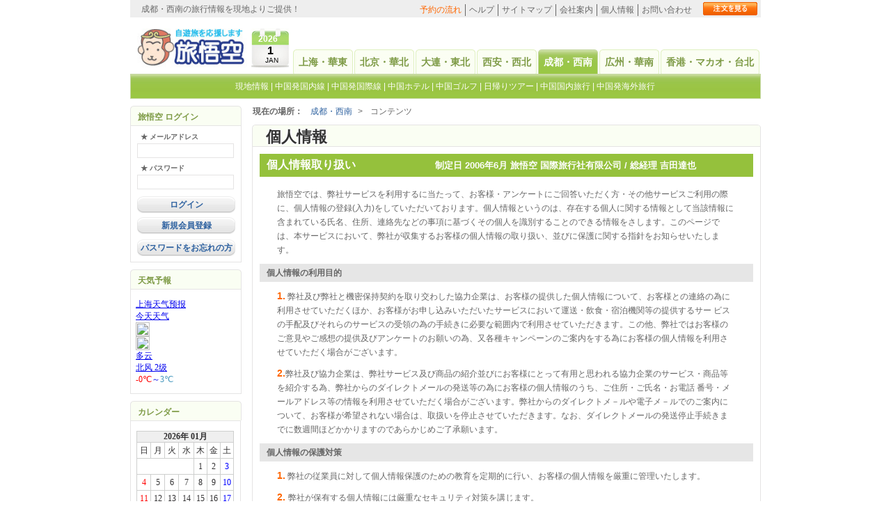

--- FILE ---
content_type: text/html;charset=UTF-8
request_url: https://tabigoku.cn/chengdu/info/detail/12
body_size: 9961
content:

<!DOCTYPE html PUBLIC "-//W3C//DTD XHTML 1.0 Transitional//EN" "http://www.w3.org/TR/xhtml1/DTD/xhtml1-transitional.dtd">
<html xmlns="http://www.w3.org/1999/xhtml" xml:lang="ja" lang="ja">
<head>
<meta http-equiv="Content-Type" content="text/html; charset=UTF-8">

<title>個人情報 - 成都 観光 出張 情報 ガイド 旅悟空</title>
<meta name="keywords" content="個人情報,成都,出張,観光,旅行">
<meta name="description" content="個人情報について掲載しています。成都のホテル 航空券 ツアー ゴルフ 出張 予約 を 格安 料金 にてご提供中。">

<meta name="robots" contect="all">
<link href="/css/all.css" rel="stylesheet" type="text/css" />
<link href="/css/common.css?1768989557" rel="stylesheet" type="text/css" />
<link href="/css/chengdu.css?1768989557" rel="stylesheet" type="text/css" />
<link href="/css/member.css" rel="stylesheet" type="text/css" />
<LINK href="/css/info.css" type="text/css" rel=stylesheet>
<LINK href="/css/menu_old.css" type=text/css rel=stylesheet>
<link href="/css/calendar.css" rel="stylesheet" type="text/css" />
<link rel="shortcut icon" href="favicon.ico">
<link rel="Bookmark" href="favicon.ico">
<script type="text/javascript" src="/js/jtbCalendar.js"></script>
<script language="javascript">
var jtbCalendar = new jtbCalendar('');
</script>
<script type="text/javascript" src="/js/jquery-1.3.2.min.js"></script>
<script type="text/javascript" src="/js/calendar.js"></script>
<script type="text/javascript" src="/js/common.js"></script>
<script type="text/javascript" src="/js/autocomplete.js"></script>
<script type="text/javascript" src="/js/autocomplete_city.js"></script>
<script type="text/javascript" src="/js/DateFormatter.js"></script>
<script type="text/javascript" src="/js/cities.js"></script>













</head>
<body id="">
<div id="container"><!-- #BeginLibraryItem "/Library/header.lbi" -->
  <div id="topBox" class="clearFix">
    <h1>成都・西南の旅行情報を現地よりご提供！</h1>
    <div class="subBox">
      <ul class="menu">
        <li class="first"><a href="/chengdu/info/detail/8">予約の流れ</a></li>
        <li><a href="/chengdu/info/detail/9">ヘルプ</a></li>
        <li><a href="/chengdu/sitemap.html">サイトマップ</a></li>
        <li><a href="/chengdu/info/detail/11">会社案内</a></li>
        <li><a href="/chengdu/info/detail/12">個人情報</a></li>
        <li class="last"><a href="https://www.tabigoku.cn/chengdu/inquiry/form">お問い合わせ</a></li>
      </ul>

      <ul class="btn">
        <li><a class="topbtn" href="/chengdu/order/history"></a></li>
      </ul>

    </div>
  </div>
  <div id="header" class="clearFix">
    <div class="logo"><a href="/"><img src="/images/logo.jpg" alt="旅悟空" title="旅悟空" height="56" width="158" /> </a></div>
    <div class="calendar fl">
      <p class="yaer">2026</p>
      <p class="yue">1</p>
      <p class="english">JAN</p>
    </div>
    <div class="mainmenu">
      <ul>
      	                        <li class=" topmenu_shanghai topmenu_shanghai_"><a href="/shanghai/">上海・華東</a></li>
                                <li class=" topmenu_beijing topmenu_beijing_"><a href="/beijing/">北京・華北</a></li>
                                <li class=" topmenu_dalian topmenu_dalian_"><a href="/dalian/">大連・東北</a></li>
                                <li class=" topmenu_xian topmenu_xian_"><a href="/xian/">西安・西北</a></li>
                                                <li class="on topmenu_chengdu topmenu_chengdu_on"><a href="/chengdu/">成都・西南</a></li>
                                <li class=" topmenu_guangzhou topmenu_guangzhou_"><a href="/guangzhou/">広州・華南</a></li>
                                <li class=" topmenu_hongkong topmenu_hongkong_"><a href="/hongkong/">香港・マカオ・台北</a></li>
              </ul>
    </div>
  </div>
    <div class="sub_menu"> <a href="/chengdu/local">現地情報</a> | <a href="/chengdu/air_ticket/">中国発国内線</a> | <a href="/chengdu/air_ticket_international">中国発国際線</a> | <a href="/chengdu/hotel">中国ホテル</a> |   <a href="/chengdu/local/show_list/mode:golf">中国ゴルフ </a> | <a href="/chengdu/local/show_list/mode:daytour">日帰りツアー</a> | <a href="/chengdu/local/show_list/mode:chinatour">中国国内旅行</a> | <a href="/chengdu/internationaltour/show_list">中国発海外旅行</a></div>
  <!-- #EndLibraryItem -->
  <div id="main" class="clearFix">

<!--web_left-->
<div id="sidebar">



  
  


  <h3>旅悟空 ログイン</h3>
<div class="borderBox clearFix">
  <form action="https://www.tabigoku.cn/chengdu/member/login" method="post" enctype="application/x-www-form-urlencoded" name="loginform" id="loginform">
    <input type="hidden" name="left_login_flag" id="left_login_flag" value="left_login"/>
    <dl class="login">
      <dt>★ メールアドレス</dt>
      <dd>
        <label> <input name="data[User][user_mail]" id="usermail" class="login_input" style="width: 137px;" type="text"> </label>
      </dd>
      <dt>★ パスワード</dt>
      <dd class="mb0">
        <input name="data[User][user_password]" id="userpass" class="login_input" style="width: 137px;" type="password">
      </dd>
    </dl>
    <ul>
      <li><input type="submit" name="imageField" class="comm_btn_01" value="ログイン"></li>
      <li><a href="https://www.tabigoku.cn/chengdu/member/new_register" class="comm_btn_01">新規会員登録</a></li>
      <li class="mb0"><a href="https://www.tabigoku.cn/chengdu/member/forget_password" class="comm_btn_01" >パスワードをお忘れの方</a></li>
    </ul>
  </form>
</div>
      <h3>天気予報</h3>
<div class="borderBox clearFix" id="weather" style="padding:9px 3px 9px 6px;">
  <p>
<iframe width="130" scrolling="no" height="120" frameborder="0" allowtransparency="true" src="https://i.tianqi.com/index.php?c=code&amp;id=4&amp;py=shanghai&amp;bdc=%23&amp;icon=5&amp;wind=1&amp;num=1&amp;site=12"></iframe>
</div>
      <h3>カレンダー</h3>
<div class="borderBox borderBox02 clearFix" style="width:140px;padding:9px 9px 9px 8px;">
  <div class="table_border" style="font-size: 12px; font-family: Vendor; margin: 5px 0; text-align: center;">
        <table width="100%" border="0" cellspacing="0" cellpadding="0">
<tr><td colspan="7" class="calendar-month">2026年 01月</td></tr>
<tr><td class="Sunday">日</td><td class="Monday">月</td><td class="Tuesday">火</td><td class="Wednesday">水</td><td class="Thursday">木</td><td class="Friday">金</td><td class="Saturday">土</td></tr>
<tr><td colspan="4">&nbsp;</td><td class="weekday4">1</td><td class="weekday5">2</td><td class="weekday6">3</td></tr>
<tr><td class="weekday0">4</td><td class="weekday1">5</td><td class="weekday2">6</td><td class="weekday3">7</td><td class="weekday4">8</td><td class="weekday5">9</td><td class="weekday6">10</td></tr>
<tr><td class="weekday0">11</td><td class="weekday1">12</td><td class="weekday2">13</td><td class="weekday3">14</td><td class="weekday4">15</td><td class="weekday5">16</td><td class="weekday6">17</td></tr>
<tr><td class="weekday0">18</td><td class="weekday1">19</td><td class="weekday2">20</td><td><span style="background:#FAFFBD; font-weight: bold; font-size: larger;">21</span></td><td class="weekday4">22</td><td class="weekday5">23</td><td class="weekday6">24</td></tr>
<tr><td class="weekday0">25</td><td class="weekday1">26</td><td class="weekday2">27</td><td class="weekday3">28</td><td class="weekday4">29</td><td class="weekday5">30</td><td class="weekday6">31</td></tr>
</table>
  </div>
  <p>
      <a href="/shanghai/info/calendar" class="comm_btn_01">年間カレンダー</a>
  </p>
</div>
<h3>微信公式アカウント</h3>
<div class="borderBox borderBox02 clearFix" style="width:140px;padding:9px 9px 9px 8px;">
  <div class="table_border" style="font-size: 12px; font-family: Vendor; margin: 5px 0; text-align: center;">
<img src="/userfiles/QR_tabigoku.jpg" width="100" height="100" alt="" /></p>
<p class="mb0 copyright" style="font-size: 12px;"><span style="font-size: x-small;">微信公众号　(随時情報配信中)<br>お気軽にご覧下さい。</span>
  </div>  </div>  
    
</div>
<!--web_left end-->
  <!--web_left end-->
<div id="conts" class="web_right fl">
  <div id="pagePath">
    <strong>現在の場所：</strong>
    <p><a href="/chengdu/">成都・西南</a></p>&gt;
        <p>コンテンツ</p>
      </div>
<div align="center">
</div>
  <h2 class="relative">
    <span class="sizscolor title_bar_txt">個人情報</span>
  </h2>
  <div class="sectionBox">
  <table width="100%" border="0" cellspacing="0" cellpadding="10">
    <tr>
      <td>
        <div style="width: 727px;">
        <div id="editor">
<div class="title1 mb15">個人情報取り扱い &nbsp; &nbsp; &nbsp; <span style="font-size: smaller;">&nbsp;　　　　 　　制定日 2006年6月 旅悟空 国際旅行社有限公司 / 総経理 吉田達也</span></div>
<p>旅悟空では、弊社サービスを利用するに当たって、お客様・アンケートにご回答いただく方・その他サービスご利用の際に、個人情報の登録(入力)をしていただいております。個人情報というのは、存在する個人に関する情報として当該情報に含まれている氏名、住所、連絡先などの事項に基づくその個人を識別することのできる情報をさします。このページでは、本サービスにおいて、弊社が収集するお客様の個人情報の取り扱い、並びに保護に関する指針をお知らせいたします。</p>
<div class="title3">個人情報の利用目的</div>
<div>
<div><span style="background-color: rgb(255, 255, 255);">
<p><span class="orange bold f14 left">1.</span> <span class="right">弊社及び弊社と機密保持契約を取り交わした協力企業は、お客様の提供した個人情報について、お客様との連絡の為に利用させていただくほか、お客様がお申し込みいただいたサービスにおいて運送・飲食・宿泊機関等の提供するサー ビスの手配及びそれらのサービスの受領の為の手続きに必要な範囲内で利用させていただきます。この他、弊社ではお客様のご意見やご感想の提供及びアンケートのお願いの為、又各種キャンペーンのご案内をする為にお客様の個人情報を利用させていただく場合がございます。</span></p>
</span>
<div class="clear" style="height: 0px; overflow: hidden"><span style="background-color: rgb(255, 255, 255);">&nbsp;</span></div>
</div>
<div class="mt10"><span style="background-color: rgb(255, 255, 255);">
<p><span class="orange bold f14 left">2.</span><span class="right">弊社及び協力企業は、弊社サービス及び商品の紹介並びにお客様にとって有用と思われる協力企業のサービス・商品等を紹介する為、弊社からのダイレクトメールの発送等の為にお客様の個人情報のうち、ご住所・ご氏名・お電話 番号・メールアドレス等の情報を利用させていただく場合がございます。弊社からのダイレクトメ－ルや電子メ－ルでのご案内について、お客様が希望されない場合は、取扱いを停止させていただきます。なお、ダイレクトメールの発送停止手続きまでに数週間ほどかかりますのであらかじめご了承願います。</span></p>
</span>
<div class="clear" style="height: 0px; overflow: hidden">&nbsp;</div>
</div>
</div>
<div class="title3">個人情報の保護対策</div>
<div>
<div><span style="background-color: rgb(255, 255, 255);">
<p><span class="orange bold f14 left">1.</span> <span class="right">弊社の従業員に対して個人情報保護のための教育を定期的に行い、お客様の個人情報を厳重に管理いたします。 </span></p>
</span>
<div class="clear" style="height: 0px; overflow: hidden"><span style="background-color: rgb(255, 255, 255);">&nbsp;</span></div>
</div>
<div class="mt10"><span style="background-color: rgb(255, 255, 255);">
<p><span class="orange bold f14 left">2. </span><span class="right">弊社が保有する個人情報には厳重なセキュリティ対策を講じます。</span></p>
</span>
<div class="clear" style="height: 0px; overflow: hidden"><span style="background-color: rgb(255, 255, 255);">&nbsp;</span></div>
</div>
<div class="mt10"><span style="background-color: rgb(255, 255, 255);">
<p><span class="orange bold f14 left">3. </span><span class="right">弊社が保有する個人データの処理について外部委託をするときは、守秘義務契約を締結し、適切な管理・監督を行います。</span></p>
</span><span class="right"> </span>
<div class="clear" style="height: 0px; overflow: hidden">&nbsp;</div>
</div>
</div>
<div class="title3">アクセス情報収集に関して</div>
<p>弊社ホームページでは、サイトへのアクセスを集計、調査しております。アクセス状況の調査については、あくまでも統計情報を収集するだけであり、氏名、住所などの個人を特定する情報収集が目的ではございません。このような調査は、当サイトを利用しやすく、充実したサービスを提供するためです。何卒ご理解のほどお願い申し上げます。</p>
<div class="title3">個人情報の提供と開示</div>
<p>第三者への提供にあたっては、機密保護のための必要な措置を講じます。第三者への個人情報の提供について停止請求ができますが、契約履行上、管理上の支障が生じることがございます。 お客様の個人情報は、お申し込みいただいたサービスのご提供の為、運送・飲食・宿泊機関等に対し、お客様からいただいた個人情報の内、必要最小限の項目を予め電子的方法等で送付することによって提供いたします。ただし、弊社が従うべき法律に基づき個人情報の開示を要求された場合（裁判所、検察庁、警察などの法的機関からユーザーの提供情報、登録プロフィールについての開示を求められた場合）、弊社は、これに応じて情報を開示する場合があります。</p>
<div class="title3">個人情報に関するお問い合わせなど</div>
<p>弊社が保有するお客様の個人データの開示、その内容の訂正、追加若しくは削除、又はその利用、消去若しくは第三者への提供の停止をご希望の方は、下記のお問い合わせ窓口までご連絡願います。その際、法令及び当社内規に従い、合理的な範囲で必要な措置を取らせていただきます。また、ご希望の全部又は一部に応じられない場合はその理由をご説明いたします。&nbsp;なお、個人情報に関する苦情及び相談、開示等についての弊社問合わせ先は、次の通りです。</p>
<p>&nbsp;</p>
</div>
<div><strong><u><span style="font-size: small;">旅悟空 国際旅行社 有限公司</span></u></strong></div>
<div>■個人情報に関する苦情及び相談窓口</div>
<div>住所：〒200020 中国 上海市茂名南路59路 錦江飯店 西楼5組 5311-13 &amp; 23室</div>
<div><span style="font-size: 12px;">電話：+86-21-5466-5559</span></div>
<p>&nbsp;</p>        </div></td>
    </tr>
  </table>
</div>
</div>

<div id="footer" style="position:relative;top:15px;">
  <div class="tableA">
    <table cellspacing="0" cellpadding="0" border="0" width="100%">
      <tbody>
        <tr>
          <td height="2"></td>
        </tr>
      </tbody>
    </table>
    <table cellspacing="0" cellpadding="0" width="98%">
      <tbody>
        <tr>
          <td>&nbsp;</td>
                          <td class="special">&nbsp; 上海・華東</td>
                  <td class="special">&nbsp; 北京・華北</td>
                  <td class="special">&nbsp; 大連・東北</td>
                  <td class="special">&nbsp; 西安・西北</td>
                  <td class="special">&nbsp; 成都・西南</td>
                  <td class="special">&nbsp; 広州・華南</td>
                  <td class="special">&nbsp; 香港・マカオ・台北</td>
                        </tr>
        <tr>
          <td>&nbsp;&nbsp; 観光情報</td>
                          <td>&nbsp; <a href="/shanghai/local/show_list/mode:tour">上海観光</a>
          </td>
                  <td>&nbsp; <a href="/beijing/local/show_list/mode:tour">北京観光</a>
          </td>
                  <td>&nbsp; <a href="/dalian/local/show_list/mode:tour">大連観光</a>
          </td>
                  <td>&nbsp; <a href="/xian/local/show_list/mode:tour">西安観光</a>
          </td>
                  <td>&nbsp; <a href="/chengdu/local/show_list/mode:tour">成都観光</a>
          </td>
                  <td>&nbsp; <a href="/guangzhou/local/show_list/mode:tour">広州観光</a>
          </td>
                  <td>&nbsp; <a href="/hongkong/local/show_list/mode:tour">観光</a>
          </td>
                        </tr>
        <tr>
          <td>&nbsp;&nbsp; ホテル情報</td>
                          <td>&nbsp; <a href="/shanghai/hotel">上海ホテル</a>
          </td>
                  <td>&nbsp; <a href="/beijing/hotel">北京ホテル</a>
          </td>
                  <td>&nbsp; <a href="/dalian/hotel">大連ホテル</a>
          </td>
                  <td>&nbsp; <a href="/xian/hotel">西安ホテル</a>
          </td>
                  <td>&nbsp; <a href="/chengdu/hotel">成都ホテル</a>
          </td>
                  <td>&nbsp; <a href="/guangzhou/hotel">広州ホテル</a>
          </td>
                  <td>&nbsp; <a href="/hongkong/hotel">ホテル</a>
          </td>
                        </tr>
        <tr>
          <td>&nbsp;&nbsp; ゴルフ情報</td>
                          <td>&nbsp; <a href="/shanghai/local/show_list/mode:golf">上海ゴルフ</a></td>
                  <td>&nbsp; <a href="/beijing/local/show_list/mode:golf">北京ゴルフ</a></td>
                  <td>&nbsp; <a href="/dalian/local/show_list/mode:golf">大連ゴルフ</a></td>
                  <td>&nbsp; <a href="/xian/local/show_list/mode:golf">西安ゴルフ</a></td>
                  <td>&nbsp; <a href="/chengdu/local/show_list/mode:golf">成都ゴルフ</a></td>
                  <td>&nbsp; <a href="/guangzhou/local/show_list/mode:golf">広州ゴルフ</a></td>
                  <td>&nbsp; <a href="/hongkong/local/show_list/mode:golf">ゴルフ</a></td>
                        </tr>
        <tr>
          <td>&nbsp;&nbsp; 日帰りツアー</td>
                          <td>&nbsp; <a href="/shanghai/local/show_list/mode:daytour">上海日帰りツアー</a></td>
                  <td>&nbsp; <a href="/beijing/local/show_list/mode:daytour">北京日帰りツアー</a></td>
                  <td>&nbsp; <a href="/dalian/local/show_list/mode:daytour">大連日帰りツアー</a></td>
                  <td>&nbsp; <a href="/xian/local/show_list/mode:daytour">西安日帰りツアー</a></td>
                  <td>&nbsp; <a href="/chengdu/local/show_list/mode:daytour">成都日帰りツアー</a></td>
                  <td>&nbsp; <a href="/guangzhou/local/show_list/mode:daytour">広州日帰りツアー</a></td>
                  <td>&nbsp; <a href="/hongkong/local/show_list/mode:daytour">日帰りツアー</a></td>
                        </tr>
        <tr>
          <td>&nbsp;&nbsp; 中国国内旅行</td>
                          <td>&nbsp; <a href="/shanghai/local/show_list/mode:chinatour">上海中国国内旅行</a></td>
                  <td>&nbsp; <a href="/beijing/local/show_list/mode:chinatour">北京中国国内旅行</a></td>
                  <td>&nbsp; <a href="/dalian/local/show_list/mode:chinatour">大連中国国内旅行</a></td>
                  <td>&nbsp; <a href="/xian/local/show_list/mode:chinatour">西安中国国内旅行</a></td>
                  <td>&nbsp; <a href="/chengdu/local/show_list/mode:chinatour">成都中国国内旅行</a></td>
                  <td>&nbsp; <a href="/guangzhou/local/show_list/mode:chinatour">広州中国国内旅行</a></td>
                  <td>&nbsp; <a href="/hongkong/local/show_list/mode:chinatour">国内旅行</a></td>
                        </tr>
        <tr>
          <td>&nbsp;&nbsp; 中国発海外旅行</td>
                          <td>&nbsp; <a href="/shanghai/internationaltour/show_list">上海発海外旅行</a></td>
                  <td>&nbsp; <a href="/beijing/internationaltour/show_list">北京発海外旅行</a></td>
                  <td>&nbsp; <a href="/dalian/internationaltour/show_list">大連発海外旅行</a></td>
                  <td>&nbsp; <a href="/xian/internationaltour/show_list">西安発海外旅行</a></td>
                  <td>&nbsp; <a href="/chengdu/internationaltour/show_list">成都発海外旅行</a></td>
                  <td>&nbsp; <a href="/guangzhou/internationaltour/show_list">広州発海外旅行</a></td>
                  <td>&nbsp; <a href="/hongkong/internationaltour/show_list">香港発海外旅行</a></td>
                        </tr>
                <tr>
          <td>&nbsp;&nbsp; 中国国際線航空券</td>
                          <td>&nbsp; <a href="/shanghai/air_ticket_international">上海国際線航空券</a></td>
                  <td>&nbsp; <a href="/beijing/air_ticket_international">北京国際線航空券</a></td>
                  <td>&nbsp; <a href="/dalian/air_ticket_international">大連国際線航空券</a></td>
                  <td>&nbsp; <a href="/xian/air_ticket_international">西安国際線航空券</a></td>
                  <td>&nbsp; <a href="/chengdu/air_ticket_international">成都国際線航空券</a></td>
                  <td>&nbsp; <a href="/guangzhou/air_ticket_international">広州国際線航空券</a></td>
                  <td>&nbsp; <a href="/hongkong/air_ticket_international">香港国際線航空券</a></td>
                        </tr>
                <tr>
          <td>&nbsp;&nbsp; 中国国内線航空券</td>
                          <td>&nbsp; <a href="/shanghai/air_ticket/">上海国内線航空券</a></td>
                  <td>&nbsp; <a href="/beijing/air_ticket/">北京国内線航空券</a></td>
                  <td>&nbsp; <a href="/dalian/air_ticket/">大連国内線航空券</a></td>
                  <td>&nbsp; <a href="/xian/air_ticket/">西安国内線航空券</a></td>
                  <td>&nbsp; <a href="/chengdu/air_ticket/">成都国内線航空券</a></td>
                  <td>&nbsp; <a href="/guangzhou/air_ticket/">広州国内線航空券</a></td>
                  <td>&nbsp; <a href="/hongkong/air_ticket/">香港国内線航空券</a></td>
                        </tr>
      </tbody>
    </table>
  </div>
  <table cellspacing="0" cellpadding="0" border="0" width="100%">
    <tbody>
      <tr>
        <td height="3"></td>
      </tr>
      <tr>
        <td align="center" valign="middle" height="25" class="baise foot_new_bj"><a href="/chengdu/info/detail/8">予約の流れ</a>&nbsp;&nbsp;&nbsp;|&nbsp;&nbsp;&nbsp; <a href="/chengdu/info/detail/9">ヘルプ</a>&nbsp;&nbsp;&nbsp;|&nbsp;&nbsp;&nbsp; <a href="/chengdu/sitemap.html">サイトマップ</a>&nbsp;&nbsp;&nbsp;|&nbsp;&nbsp;&nbsp; <a href="/chengdu/info/detail/11">会社案内</a>&nbsp;&nbsp;&nbsp;|&nbsp;&nbsp;&nbsp;
          <a href="/chengdu/info/detail/12">個人情報</a>&nbsp;&nbsp;&nbsp;|&nbsp;&nbsp;&nbsp; <a href="/chengdu/inquiry/form">お問い合わせフォームへ</a>&nbsp;&nbsp;&nbsp;|&nbsp;&nbsp;&nbsp; <a href="/chengdu/info/link">お勧めリンク集</a>
        </td>
      </tr>
    </tbody>
  </table>
  <div class="fmenu clearFix"   >
    <ul >
      <li><a href="/chengdu/local">現地情報</a>
      </li>
      <li><a href="/chengdu/air_ticket">中国発国内線</a>
      </li>
      <li><a href="/chengdu/air_ticket_international">中国発国際線</a>
      </li>
      <li><a href="/chengdu/hotel">中国ホテル</a>
      </li>
      <li><a href="/chengdu/local/show_list/mode:golf">中国ゴルフ</a>
      </li>
      <li><a href="/chengdu/local/show_list/mode:daytour">日帰りツアー</a>
      </li>
      <li style="white-space:nowrap;"><a href="/chengdu/local/show_list/mode:chinatour">中国国内旅行</a>
      </li>
      <li class="none" style="white-space:nowrap;"><a href="/chengdu/internationaltour/show_list">中国発海外旅行</a>
      </li>
    </ul>
  </div>
  <div class="web_width  tec">
    		        	<div style="font-size: 12px;">
<div style="font-size: 12px;"><span style="font-size: 12px;">航空券、ホテル、ゴルフ、オプショナルツアー、旅行の各ページからご予約願います。お急ぎの場合は、</span><span style="font-size: 12px; color: rgb(153, 204, 255);"><a target="_blank" style="color: rgb(47, 98, 160);" href="javascript:void(location.href='mailto:'+String.fromCharCode(105,110,102,111,64,116,97,98,105,103,111,107,117,46,99,111,109)+'?subject=%E3%81%8A%E5%95%8F%E3%81%84%E5%90%88%E3%82%8F%E3%81%9B')">メール</a></span><span style="font-size: 12px;">&nbsp;にてお問い合わせ下さい。</span></div>
</div>
<p><a href="http://www.tabigoku.cn/shanghai/news/detail/36" target="_blank"><img src="/userfiles/airline_logo.jpg" width="904" height="28" alt="" style="font-size: 14px; --display: block; font-weight: bold;" /></a></p>
<div style="font-size: 12px;">
<div style="font-size: 12px;">
<div style="font-size: 12px;">
<div style="color: rgb(0, 0, 0); font-family: Meiryo; font-size: 12px;"><img src="/userfiles/point_dot.gif" width="380" height="8" alt="" style="font-size: 12px; color: rgb(51, 51, 51); font-family: Meiryo, メイリオ, Osaka, " ms="" /></div>
</div>
</div>
</div>
<p><img src="/userfiles/19yr-ani-2025.jpg" width="358" height="55" style="font-size: 12px;" alt="" /></p>
<p style="font-size: 12px;"><img src="http://www.tabigoku.cn/userfiles/point_dot.gif" width="380" height="8" alt="" style="font-size: 12px; --display: block;" /></p>
<div style="font-size: 12px;"><img src="http://www.tabigoku.cn/userfiles/point_dot.gif" width="380" height="8" alt="" style="--display: block;" /></div>
<p><span style="color: rgb(51, 153, 102);"><strong><span style="font-size: medium;">旅悟空トラベル 成都店</span></strong></span><span style="color: rgb(128, 128, 128);"><strong><span style="font-size: medium;">　　</span><span style="color: rgb(51, 153, 102);"><span style="font-size: small;">～ <a href="http://j.map.baidu.com/rRQd7" target="_blank"><span style="color: rgb(51, 153, 102);">成都</span></a> <a href="http://j.map.baidu.com/8kpc7" target="_blank"><span style="color: rgb(51, 153, 102);">重慶</span></a>&nbsp; <a href="http://j.map.baidu.com/uSN97" target="_blank"><span style="color: rgb(51, 153, 102);">四川省</span></a> <a href="http://j.map.baidu.com/G7F59" target="_blank"><span style="color: rgb(51, 153, 102);">雲南省</span></a> <a href="http://j.map.baidu.com/50Z97" target="_blank"><span style="color: rgb(51, 153, 102);">貴州省</span></a> <a href="http://j.map.baidu.com/_-cB7" target="_blank"><span style="color: rgb(51, 153, 102);">青海省</span></a> <a href="http://j.map.baidu.com/8YyB7" target="_blank"><span style="color: rgb(51, 153, 102);">チベット自治区</span></a> ～</span></span></strong></span></p>
<p>（光大国旅/上海管轄）　<a href="http://j.map.baidu.com/Giq69" onclick="window.open(this.href,'','resizable=no,location=no,menubar=no,scrollbars=no,status=no,toolbar=no,fullscreen=no,dependent=no,status'); return false">中国　成都市 龍騰東路2号 杜甫花園商務楼</a>&nbsp;3F</p>
<p><u style="font-size: 12px;"><span style="color: rgb(51, 102, 255);"><span style="background-color: rgb(255, 255, 153);"><a href="https://mp.weixin.qq.com/s/wdyTpPW3Z5iO-E_6Z8aVBAa" onclick="window.open(this.href,'','resizable=no,location=no,menubar=no,scrollbars=no,status=no,toolbar=no,fullscreen=no,dependent=no,status'); return false"><span style="font-size: x-small;"><span style="color: rgb(51, 102, 255);">★円建て支払いの場合：㈱旅悟空 国際旅行社（適格請求書発行事業者登録番号 T3130001047025）</span></span></a></span></span></u></p>
<p style="font-size: 12px;"><img src="http://www.tabigoku.cn/userfiles/point_dot.gif" width="380" height="8" alt="" style="--display: block;" /></p>
<p><span style="font-size: 12px;">営業時間</span><span style="font-size: 12px;">《中国時間/日本時間-1時間》</span><strong style="font-size: 12px;"><u style="font-size: 12px;">月-金曜：9:00-18:00</u></strong><span style="font-size: 12px;">&nbsp;/&nbsp;</span><span style="font-size: 12px; color: rgb(255, 0, 0);">休業：<a href="http://www.tabigoku.cn/shanghai/info/calendar" target="_blank">土日祝</a></span></p>
<div style="font-size: 12px;"><span style="font-size: 10px; color: rgb(255, 136, 0);">　&nbsp; &nbsp; &nbsp; &nbsp; &nbsp; &nbsp; &nbsp; &nbsp; &nbsp; &nbsp; &nbsp; &nbsp; &nbsp; &nbsp; &nbsp; &nbsp; &nbsp; &nbsp; &nbsp; &nbsp; &nbsp; &nbsp; &nbsp; &nbsp; &nbsp; &nbsp; &nbsp; &nbsp; &nbsp; &nbsp; &nbsp; &nbsp; &nbsp; &nbsp; &nbsp; &nbsp; &nbsp; &nbsp; &nbsp;&nbsp;</span><strong><span style="font-size: 10px; color: rgb(255, 136, 0);"> よやく</span><span style="font-size: 12px;">&nbsp;</span><span style="color: rgb(255, 136, 0); font-size: 10px;">&nbsp;は</span><span style="font-size: 12px;">&nbsp;</span><span style="color: rgb(255, 136, 0); font-size: 10px;">&nbsp;悟空</span></strong></div>
<div><span style="font-size: medium;"><strong style="font-size: 14px;">日本語ホットライン （+８６）&nbsp;</strong><span style="font-weight: bold;">４００６-４８９８５９</span></span></div>
<div><span style="font-size: x-small; color: rgb(128, 128, 128);">※日本からは</span><span style="font-size: x-small; color: rgb(128, 128, 128);">&nbsp;</span><span style="font-size: x-small; color: rgb(51, 153, 102);"><strong style="font-size: 10px;">050-5529-2053</strong></span><span style="font-size: x-small; color: rgb(128, 128, 128);">&nbsp;までお電話下さい、現地に無料でお繋ぎ致します（国際電話代不要）</span></div>
<div><a href="http://www.tabigoku.cn/shanghai/news/detail/175" target="_blank" style="font-size: 14px; text-decoration: underline; color: rgb(0, 0, 0); font-weight: bold;"><img src="/userfiles/payment_sml.jpg" width="480" height="25" alt="" style="font-size: 12px; --display: block; font-weight: normal;" /></a></div>
<div><img src="/userfiles/point_dot.gif" width="380" height="8" alt="" style="font-size: 12px; --display: block;" /></div>
<div>
<p class="font14 jc"><a href="http://www.tabigoku.cn/shanghai/news/detail/36" target="_blank" style="font-size: 12px; font-weight: normal;"><img border="0" src="http://www.tabigoku.cn/images/common/b_logo_01.gif" alt="" style="--display: block;" /></a><span style="font-size: 12px; font-weight: normal;">&nbsp;</span><a href="http://www.tabigoku.cn/shanghai/news/detail/37" target="_blank" style="font-size: 12px; font-weight: normal;"><img border="0" src="http://www.tabigoku.cn/images/common/b_logo_02.gif" alt="" style="--display: block;" /></a><span style="font-size: 12px; font-weight: normal;">&nbsp;</span><a href="http://www.tabigoku.cn/shanghai/news/detail/38" target="_blank" style="font-size: 12px; font-weight: normal;"><img border="0" src="http://www.tabigoku.cn/images/common/b_logo_03.gif" alt="" style="--display: block;" /></a><span style="font-size: 12px; font-weight: normal;">&nbsp;</span><a href="http://www.tabigoku.cn/shanghai/news/detail/39" target="_blank" style="font-size: 12px; font-weight: normal;"><img border="0" src="http://www.tabigoku.cn/images/common/b_logo_04.gif" alt="" style="--display: block;" /></a><span style="font-size: 12px; font-weight: normal;">&nbsp;</span><a target="_blank" href="http://wap.scjgj.sh.gov.cn/businessCheck/verifKey.do?showType=extShow&amp;serial=9031000020181126101906000003414628-SAIC_SHOW_310000-gswonderswsupport2014081524869551&amp;signData=MEYCIQC+eSv/1q1NwL7ueYI7ptM7VmOzML0YyZtQOey4DsY05QIhAPdUxp4etSogAL7zYRDG3KvtgCBD2eqJUmx440cqCoqf" style="font-size: 12px; font-weight: normal;"><img src="http://www.tabigoku.cn/userfiles/Government_logo_new.jpg" alt="" style="--display: block;" /></a></p>
<p class="mb0 copyright" style="font-size: 12px;">COPYRIGHT @ 2006-2024&nbsp;<a href="https://www.tabigoku.cn/shanghai/info/detail/11" target="_blank">旅悟空.com</a>&nbsp;All rights reserved.&nbsp;<a target="_blank" href="https://beian.miit.gov.cn  "><span style="font-size: x-small;">沪ICP备06046454号-2</span></a><span style="font-size: x-small;">&nbsp;</span><span style="background-color: rgb(255, 255, 255);"><br />
</span><a href="http://www.beian.gov.cn/portal/registerSystemInfo?recordcode=31010102006152" style="font-size: xx-small;">沪公网安备 31010102006152号&nbsp;</a></p>
<p class="mb0 copyright" style="font-size: 12px;"><a href="https://mp.weixin.qq.com/s/tqzFktJfeDuzzUP4l4fjnw" style="font-size: 12px; background-color: rgb(252, 252, 252); text-decoration-line: underline; color: rgb(0, 0, 0);" onclick="window.open(this.href,'','resizable=no,location=no,menubar=no,scrollbars=no,status=no,toolbar=no,fullscreen=no,dependent=no,status'); return false"><span style="background-color: rgb(255, 255, 255);"><img src="/userfiles/logo-kintoun.jpg" width="412" height="65" style="font-size: 12px; --display: block;" alt="" /></span></a></p>
</div>		    
	<div style="background-color: #fcfcfc;">

    <p class="mb0">

    </p>
    </div>
  </div>
</div>
<script type="text/javascript" src="/js/timeArea.js"></script>

<script type="text/javascript" src="/js/calendar.common.js"></script>
<script type="text/javascript" src="/js/calendar.js"></script>
<script type="text/javascript" src="/js/calendar.config.js"></script>
<script type="text/javascript" src="/js/home-query.js"></script>
<script type="text/javascript">

  var _gaq = _gaq || [];
  _gaq.push(['_setAccount', 'UA-75818930-1']);
  _gaq.push(['_trackPageview']);

  (function() {
    var ga = document.createElement('script'); ga.type = 'text/javascript'; ga.async = true;
    ga.src = ('https:' == document.location.protocol ? 'https://ssl' : 'http://www') + '.google-analytics.com/ga.js';
    var s = document.getElementsByTagName('script')[0]; s.parentNode.insertBefore(ga, s);
  })();

</script>

<script>
var _hmt = _hmt || [];
(function() {
  var hm = document.createElement("script");
  hm.src = "//hm.baidu.com/hm.js?40b5f796cd4ef592d487c3a480746696";
  var s = document.getElementsByTagName("script")[0]; 
  s.parentNode.insertBefore(hm, s);
})();
</script>
<div style="width:300px;margin:0 auto; padding:10px 0;">
</br></div>
	



--- FILE ---
content_type: text/html; charset=UTF-8
request_url: https://i.tianqi.com/index.php?c=code&id=4&py=shanghai&bdc=%23&icon=5&wind=1&num=1&site=12
body_size: 1631
content:
<html><head>
    <meta http-equiv="Content-Type" content="text/html; charset=utf-8">
    <title>上海天气预报代码调用</title>
    <link href="//static.tianqistatic.com/static/css/mobile.css" rel="stylesheet" type="text/css">
    <!--[if IE 6]>
    <script type="text/javascript" mce_src="DD_belatedPNG.js" src="//static.tianqistatic.com/static/js/DD_belatedPNG.js"></script>
    <script type="text/javascript">DD_belatedPNG.fix(".pngtqico");</script>
    <![endif]-->
    <script type="text/javascript">
        var color = bgcolor = bdcolor = site = icon = "";
        var wind = 0;
        document.addEventListener('DOMContentLoaded', function() {
            init();
            if (typeof(icon) !== 'undefined' && icon !== '') {
                var iconElements = document.querySelectorAll("img.pngtqico");
                iconElements.forEach(function(img) {
                    img.src = img.src.replace("images/tianqi", "images/" + icon);
                });
            }
            if (typeof(bgcolor) !== 'undefined' && bgcolor !== '') {
                var mobile7Element = document.getElementById("mobile7");
                if (mobile7Element) {
                    mobile7Element.style.backgroundColor = bgcolor;
                }
                
                var wtbgElements = document.querySelectorAll(".wtbg");
                wtbgElements.forEach(function(element) {
                    element.style.backgroundColor = bgcolor;
                });
            }
            if (typeof(bdcolor) !== 'undefined' && bdcolor !== '') {
                var mobile7Element = document.getElementById("mobile7");
                if (mobile7Element) {
                    mobile7Element.style.border = '1px solid ' + bdcolor;
                }
            }
            if (typeof(color) !== 'undefined' && color !== '') {
                var mobile7Links = document.querySelectorAll("#mobile7 a");
                mobile7Links.forEach(function(link) {
                    link.style.color = color;
                });
                var wtnameElements = document.querySelectorAll("#mobile7 div.wtname");
                wtnameElements.forEach(function(element) {
                    element.style.color = color;
                });
            }
            if (typeof(wind) !== 'undefined' && wind == 0) {
                var wtwindElements = document.querySelectorAll("#mobile7 div.wtwind");
                wtwindElements.forEach(function(element) {
                    element.remove();
                });
            }
            if (typeof(site) !== 'undefined' && site !== '') {
                var fontSize = site;
                if (site < 12) {
                    fontSize = 12;
                }
                var mobile7Element = document.getElementById("mobile7");
                if (mobile7Element) {
                    mobile7Element.style.fontSize = fontSize + 'px';
                }
                var wtnameElements = document.querySelectorAll(".wtname");
                wtnameElements.forEach(function(element) {
                    element.style.fontSize = fontSize + 'px';
                });
                var fontElements = document.querySelectorAll("#mobile7 font");
                fontElements.forEach(function(element) {
                    element.style.fontSize = fontSize + 'px';
                });
            }
            var wtbgFontElements = document.querySelectorAll("#mobile7 .wtbg font");
            wtbgFontElements.forEach(function(element) {
                element.setAttribute('color', color);
            });
        });
        function init() {
            if (num === 0) num = 6;
            for (var i = 6; i > num; i--) {
                var dayElement = document.getElementById("day_" + i);
                if (dayElement) {
                    dayElement.remove();
                }
            }
        }
    </script>
</head>
<body marginwidth="0" marginheight="0" style="background-color:transparent;">
<div id="mobile7">
    <a target="_blank"  href="https://www.tianqi.com/shanghai/?tq" title="上海天气预报,点击查看上海未来七天天气预报 ">
        <div class="wtname">上海天气预报</div>
        <div id="day_1" class="wt">
            <div class="wtbg">今天天气</div>
            <div class="wtpic"><div class="centertwo"><div class="img"><img class="pngtqico" align="absmiddle" src="https://plugin.tianqistatic.com/static/images/tianqibig/b1.png" style="border:0;width:20px;height:20px"></div><div class="img"><img class="pngtqico" align="absmiddle" src="https://plugin.tianqistatic.com/static/images/tianqibig/b0.png" style="border:0;width:20px;height:20px"></div></div></div>
            <div class="wtwt">多云</div>
            <div class="wtwind">北风 2级</div>
            <div class="wttemp"><font color="#f00">-0℃</font>～<font color="#4899be">3℃</font></div>
        </div>
        <div id="day_2" class="wt">
            <div class="wtbg">明天天气</div>
            <div class="wtpic"><div class="centertwo"><div class="img"><img class="pngtqico" align="absmiddle" src="https://plugin.tianqistatic.com/static/images/tianqibig/b0.png" style="border:0;width:20px;height:20px"></div><div class="img"><img class="pngtqico" align="absmiddle" src="https://plugin.tianqistatic.com/static/images/tianqibig/b0.png" style="border:0;width:20px;height:20px"></div></div></div>
            <div class="wtwt">晴</div>
            <div class="wtwind">北风 2级</div>
            <div class="wttemp"><font color="#f00">-2℃</font>～<font color="#4899be">5℃</font></div>
        </div>
        <div id="day_3" class="wt">
            <div class="wtbg">后天天气</div>
            <div class="wtpic"><div class="centertwo"><div class="img"><img class="pngtqico" align="absmiddle" src="https://plugin.tianqistatic.com/static/images/tianqibig/b1.png" style="border:0;width:20px;height:20px"></div><div class="img"><img class="pngtqico" align="absmiddle" src="https://plugin.tianqistatic.com/static/images/tianqibig/b2.png" style="border:0;width:20px;height:20px"></div></div></div>
            <div class="wtwt">晴</div>
            <div class="wtwind">东风 1级</div>
            <div class="wttemp"><font color="#f00">-0℃</font>～<font color="#4899be">10℃</font></div>
        </div>
        <div id="day_4" class="wt">
            <div class="wtbg"><font color='green'>星期六</font>天气</div>
            <div class="wtpic"><div class="centertwo"><div class="img"><img class="pngtqico" align="absmiddle" src="https://plugin.tianqistatic.com/static/images/tianqibig/b2.png" style="border:0;width:20px;height:20px"></div><div class="img"><img class="pngtqico" align="absmiddle" src="https://plugin.tianqistatic.com/static/images/tianqibig/b1.png" style="border:0;width:20px;height:20px"></div></div></div>
            <div class="wtwt">晴</div>
            <div class="wtwind">北风 1级</div>
            <div class="wttemp"><font color="#4899be">2℃</font>～<font color="#f00">10℃</font></div>
        </div>
        <div id="day_5" class="wt">
            <div class="wtbg"><font color='green'>星期日</font>天气</div>
            <div class="wtpic"><div class="centertwo"><div class="img"><img class="pngtqico" align="absmiddle" src="https://plugin.tianqistatic.com/static/images/tianqibig/b1.png" style="border:0;width:20px;height:20px"></div><div class="img"><img class="pngtqico" align="absmiddle" src="https://plugin.tianqistatic.com/static/images/tianqibig/b8.png" style="border:0;width:20px;height:20px"></div></div></div>
            <div class="wtwt">多云</div>
            <div class="wtwind">东北风 2级</div>
            <div class="wttemp"><font color="#4899be">4℃</font>～<font color="#f00">9℃</font></div>
        </div>
        <div id="day_6" class="wt">
            <div class="wtbg">星期一天气</div>
            <div class="wtpic"><div class="centertwo"><div class="img"><img class="pngtqico" align="absmiddle" src="https://plugin.tianqistatic.com/static/images/tianqibig/b8.png" style="border:0;width:20px;height:20px"></div><div class="img"><img class="pngtqico" align="absmiddle" src="https://plugin.tianqistatic.com/static/images/tianqibig/b2.png" style="border:0;width:20px;height:20px"></div></div></div>
            <div class="wtwt">阴</div>
            <div class="wtwind">北风 2级</div>
            <div class="wttemp"><font color="#4899be">4℃</font>～<font color="#f00">10℃</font></div>
        </div>
    </a>
</div>
<div style="display: none;">
</div><div style="display: none;">
    <script type="text/javascript">
        var _hmt = _hmt || [];
        (function() {
            var hm = document.createElement("script");
            hm.src = "https://hm.baidu.com/hm.js?86f43783acc56b0c8abb5bb039edc763";
            var s = document.getElementsByTagName("script")[0];
            s.parentNode.insertBefore(hm, s);
        })();
    </script>
</div>
</body></html><script type="text/javascript">num=1;color="#";bdcolor="#";site="12";icon="tqicon5";wind=1;temp=0;document.domain = "tianqi.com";document.cookie="PATHURL=c=code&id=4&py=shanghai&bdc=%23&icon=5&wind=1&num=1&site=12;domain=.tianqi.com";</script>

--- FILE ---
content_type: text/css
request_url: https://tabigoku.cn/css/chengdu.css?1768989557
body_size: 2624
content:
@charset "UTF-8";
/*------------------------------------------------------------
	chengdu
------------------------------------------------------------*/
*,html{margin:0;padding:0;}
ul,li,img{margin:0;border:0;}
#editor a{color:#435c9f;}
#header .calendar {
	background: url(../images/chengdu/calendar_bg.jpg) no-repeat left top;
}

#header .mainmenu ul li a {
	color: #7D9A45;
	background: url(../images/chengdu/mainmenu_bg_out.jpg) no-repeat left top;
}

#header .mainmenu ul li a:hover,
#header .mainmenu ul li.on a {
	background: url(../images/chengdu/mainmenu_bg_over.jpg) no-repeat left top;
}

#header .mainmenu ul li.topmenu_hongkong a{
   background: url(../images/chengdu/mainmenu_bg_last_out.jpg) no-repeat left top;
}
#header .mainmenu ul li.topmenu_hongkong a:hover,
#header .mainmenu ul li.topmenu_hongkong_on a {
	background: url(../images/chengdu/mainmenu_bg_last_over.jpg) no-repeat left top;
}

.sub_menu {
	background: #9AC643 url(../images/chengdu/submenu_bg.jpg) repeat-x left top;
	border: 1px solid #C5D7A1;
}

#sidebar h3 {
	background: #FAFEF3 url(../images/chengdu/h3_bg.gif) no-repeat left top;
	color: #7D9A45;
}

#conts .section .leftBox ul.tab li.on a,
#conts .section .leftBox ul.tab li a:hover {
	color: #7D9A45;
}

#conts .section .leftBox ul.tab li.floatL a {
	background: url(../images/chengdu/tab01_bg_out.jpg) no-repeat left top;
}

#conts .section .leftBox ul.tab li.floatR a {
	background: url(../images/chengdu/tab02_bg_out.jpg) no-repeat left top;
}

#conts .section .leftBox ul.tab li.floatL a:hover,
#conts .section .leftBox ul.tab li#tab01.on a {
	background: url(../images/chengdu/tab01_bg_over.jpg) no-repeat left top;
}

#conts .section .leftBox ul.tab li.floatR a:hover,
#conts .section .leftBox ul.tab li#tab02.on a {
	background: url(../images/chengdu/tab02_bg_over.jpg) no-repeat left top;
}

#footer .foot_new_bj {
	background-color: #9BC54F;
}

#footer .fmenu {
	background-color: #F6FDE9;
}

.airline_title_bar {
	background: url(../images/chengdu/tab01_bg_over.jpg) no-repeat left top;
	display:inline-block;
	width:183px;
	height:30px;
    padding:9px 0 0 68px;
    font-weight:bold;
}

h2 {
    width:731px;
    height:32px;
    background: url(../images/chengdu/h2_img01.gif) no-repeat left top;
}
.ui-tab-ticket .ui-tab-name{
	background: none repeat scroll 0 0 #fbfef3;
	border: 1px solid #def0be;
    color: #7d9a45;
}
.ui-tab-ticket .ui-tab-name:HOVER{
	background: #9ac844;
    border-collapse: collapse;
    border: 1px solid #9dc552;
    behavior: url(../../../js/pie/PIE.htc);
	color: #FFFFFF;
}
.ui-tab-ticket .ui-tab-current{
    background-color: #9ac844;
    border-collapse: collapse;
    border: 1px solid #9dc552;
    behavior: url(../../../js/pie/PIE.htc);
    color: #FFFFFF;
}
#air #conts th {
    color: #666;
    background:url(../images/chengdu/chengdu_tic.gif) repeat-x 0 0;
    border-collapse: collapse;
    border-top: 1px solid #EFEFEF;
}

#air  #conts td.ticket-city{
	background: #fbfef3;
	color: #555;
}

/*通用背景色 字体颜色定义*/
.common_font_color,#conts .sectionBox table.sectionBox_tableB th{color:#7D9A45;}
.common_bg_color,#conts .sectionBox table.sectionBox_tableB th{background-color:#FAFEF3;}



#editor{margin-right:10px;width:709px;color:#666;font:12px/1.7em "ＭＳ Ｐゴシック",arial;}
#editor .title1{background:#95c13c;line-height:2em;font-size:16px;font-weight:bold;color:white;padding-left:10px;}
#editor .title2{border:2px solid #95c13c;border-left:0;border-right:0;line-height:1.8em;font-size:16px;font-weight:bold;color:#739a24;padding-left:10px;}
#editor .title3{background:#e6e6e6;line-height:2.2em;font-weight:bold;color:#666;padding-left:10px;margin:10px 0;}

#editor p,#editor .num{margin:0 25px;}
#editor .titlem1{background:#95c13c;height:35px;padding-top:4px;padding-left:10px;}
#editor .titlem3{background:#e6e6e6 url(../images/info/tabigoku_icon.png) no-repeat 10px 2px;line-height:2.5em;font-weight:bold;color:#666;padding-left:45px;margin:10px 0;}
#editor .title4{font-size:12px;font-weight:bold;color:#739a24;margin-top:10px}


#editor .faq{margin:15px 0;}
#editor .faq div{float:left;}
#editor .faq div span{background:url(../images/info/faq.gif) no-repeat;padding-left:18px;display:block;line-height:24px;margin-bottom:2px}
#editor .faq div span a{text-decoration:none;}
#editor .faq div span a:hover{text-decoration:underline;}

.faqCont{margin-bottom:15px;}

.faqCont a{text-decoration:none;}
.faqCont a:hover{text-decoration:underline;}
.faqCont .que{background:#e6e6e6;line-height:1.5em;font-weight:bold;color:#555;padding:4px 0 4px 10px;margin:5px 0 7px;} 
.faqCont .que span.left{float:left;display:block;width:19px;}
.faqCont .que span.right{float:right;display:block;width:670px;}
.faqCont .ans{font-weight:bold;margin-top:8px;padding-left:10px;line-height:1.5em;padding:4px 0 4px 10px;}
.faqCont .ans span.left{float:left;display:block;width:19px;}
.faqCont .ans span.right{float:right;display:block;width:670px;}
.faqCont .ans span.right code{font-weight:bold}
.faqCont .ans1{margin-left:40px;margin-bottom:10px}
.faqCont .ans2{margin-left:45px;margin-bottom:10px}
.faqCont .ans1 b,.faqCont .ans2 b{display:block;margin-top:10px;}
.faqCont .toTop{text-align:right;font-size:11px;position:relative;top:15px;}
.gridborder{border-collapse:collapse}
.gridborder td{border:1px solid #ccc;padding-left:10px;line-height:2.2em;}
.stepno{width:660px;margin:15px auto;background:url(../images/info/step-hm.gif) no-repeat center bottom;padding-bottom:35px;}
.stepno div{border:1px solid #ccc;padding:15px;}
.stepno span.cont{padding-left:17px;display:block}

#editor .num .left{float:left;display:block;width:19px;}
#editor .num .right{float:right;display:block;width:640px;}


.mr18{margin-right:18px;}
.clear{clear:both;overflow:hidden;height:0;}
.orange{color:#ff6500;}
.blue{color:#739a24;}
.green{color:#1a5a06;}
.f14{font-size:14px;}
.mr10{margin-right:10px;}
.mb10{margin-bottom:10px;}
.mt10{margin-top:10px}
.mt15{margin-top:15px;}
.red{color:#739a24;}
.bold{font-weight:bold}
.mb15{margin-bottom:15px}
.mt30{margin-top:30px;}
.ml25{margin-left:25px;}

.tab2{border-bottom:2px solid #ccc;margin:-5px 0 18px;}
.tab2 a{display:inline-block;padding-bottom:12px;position:relative;top:10px;width:50%;text-align:center;color:#333;text-decoration:none;font-weight:bold;}
.tab2 a.on{background:url(../images/shanghai/tab_link.png) no-repeat center bottom;color:#0c6296;}
.container {
    WIDTH: 495px;
    HEIGHT: 406px
}
.container A IMG {
    WIDTH: 495px;
    HEIGHT: 406px
}
.num_bg{background:url(../images/shanghai/kv_bg.png) no-repeat right 0;padding:8px 10px;width:465px;position: absolute;
    bottom: 0;
    right:0;
    text-align:right;}
.num {
    float:right
}
.num LI {
    TEXT-ALIGN: center;
    LINE-HEIGHT: 15px;
    MARGIN: 3px 4px;
    WIDTH: 15px;
    FONT-FAMILY: Arial;
    BACKGROUND: url(../images/shanghai/flashbutton.png) no-repeat -15px 0px;
    FLOAT: left;
    HEIGHT: 15px;
    COLOR: #86a2b8;
    FONT-SIZE: 12px;
    CURSOR: pointer
}
.num LI.on {
    LINE-HEIGHT: 15px;
    WIDTH: 15px;
    BACKGROUND: url(../images/shanghai/flashbutton.png) no-repeat;
    HEIGHT: 15px;
    COLOR: #ffffff
}
#table3,#table4{margin-top:-15px;}
.rooms_num{display:inline-block;width:45px;}
.rooms_people_a{width:40px;}
.rooms_people_c{width:40px;}

.rightBox .cont{position:absolute;top:20px;left:20px;z-index:10;width:270px;background:url(../images/kv_bg.png) repeat-y;padding:20px 22px 5px;background-color: #ccc;}
.rightBox .cont .row{margin-bottom:10px;}
.rightBox .cont .row span{display:block;margin-right:5px;float:left;}
.rightBox .cont .row .remark{color:#666;}
.rightBox .cont .row img.rl{vertical-align:-4px;cursor: pointer;}
.rightBox .cont .row span.title{font-weight:bold;color:#222;}
.mt20{margin-top:20px;}
.imggroup .block{width:171px;float:left;}
.imggroup .block img{width:171px;margin-bottom:10px;}
.mr15{margin-right:15px;}
.mt15{margin-top:15px}
.imggroup .block .ad{float:left;color:#0283df;}
.imggroup .block .ss{float:right;}
.imggroup .block .cty{float:right;}
.mr8{margin-right:8px;}
.mt20{margin-top:20px;}

#hotel_international_search .cont select{height:30px;line-height: 30px;-webkit-appearance: menulist-button !important;}

.container_international_index {
    WIDTH: 730px;
    HEIGHT: 410px;
	background-color:#ccc;

}
.container_international_index A IMG {
    WIDTH: 730px;
    HEIGHT: 410px
}

--- FILE ---
content_type: text/css
request_url: https://tabigoku.cn/css/member.css
body_size: 480
content:
.mem_title{width:725px; border:1px solid; height:23px; line-height:22px; padding-left:10px; font-weight:bold;}
.mem_title_02{border:1px solid; height:23px; line-height:22px; padding-left:10px; font-weight:bold;}
.mem_title/*IE5.5+*/{>/*IE only*/_width /*ie55*/:737px;}
.mem_title/*IE5.5+*/{>/*IE only*/_height /*ie55*/:25px;}
.m_description{ color:#7e7e7e;}
.or_process_01,.or_process_02,.or_process_03,.or_process_04,.or_process_05{ width:204px; height:35px;}
.or_table{ width:672px;}
.order_tab_01{ background:url(../images/order_tab_02.jpg) no-repeat; width:81px; height:24px; line-height:24px; color:#FF0000; text-align:center;}
.order_tab_02{ width:81px; height:23px; border:1px solid #ddd; background:#f5f5f5; border-bottom:none; text-align:center;}
.order_tab_02/*IE5.5+*/{>/*IE only*/_width /*ie55*/:71px;}
.order_tab_02/*IE5.5+*/{>/*IE only*/_height /*ie55*/:24px;}
.order_tab_01,.order_tab_02{ margin:0 1px;line-height:24px;}
.order_box{ border:1px solid #ddd; padding:8px;}
.js_button{ margin-top:20px; text-align:right; padding-right:0px;}
.js_button_input{ width:140px; height:36px; text-indent:-999px; border:none;}


--- FILE ---
content_type: text/css
request_url: https://tabigoku.cn/css/info.css
body_size: 2012
content:
.info_description {
    background: #f7f7f7;
    padding: 0 12px;
    margin-bottom: 5px;
}

.info_map {
    width: 711px;
    float: left;
}

.info_map_top {
    height: 22px;
    line-height: 22px;
    font-size: 24px;
    font-weight: bold;
    padding-left: 10px;
    margin-bottom: 4px;
    float: left;
    width: 100%;
}

.info_map_c {
    *border: 1px solid #d6d7d6;
    padding: 10px;
    margin-bottom: 10px;
    overflow: hidden;
}

.airinfo_bottom {
    margin-bottom: 15px;
}

.hotel_list {
    padding: 10px 0;
    border-bottom: 1px dashed #d0d0d0;
    width: 710px;
}

.tj_slogan {
    padding: 5px;
    margin: 5px 0;
}

.dy_img_border td img {
    border: 1px solid #abacab;
}

.hotel_detail table {
    border: 1px solid #d5d5d5;
    border-bottom: none;
    border-right: none;
}

.hotel_detail table td {
    border: 1px solid #d5d5d5;
    border-left: none;
    border-top: none;
}

.gn_seahcer {
    width: 208px;
}

.gn_seahcer_top {
    height: 29px;
    height: 29px;
    line-height: 29px;
    text-align: center;
    font-weight: bold;
}

.search_gn {
    width: 127px;
    height: 30px;
    border: 0;
    cursor: pointer;
}

.search_gn_detail {
    border-bottom: 1px solid #d4d4d4;
    padding: 10px 0;
}

.airinfo_w {
    width: 735px;
}

.airinfo_top {
    height: 25px;
}

.airinfo_c_title {
    height: 24px;
    color: #FFF;
}

.airinfo_list {
    padding: 0px 0;
}

.b_b_u {
    border-bottom: 1px dashed #2364b2;
}

.aviation_left {
    width: 221px;
}

.aviation_right,.aviation_right_w {
    width: 677px;
}

.aviation_left_box {
    width: 148px;
    border: 1px solid;
}

.aviation_left_box /*IE5.5+*/ { > /*IE only*/
    _width /*ie55*/: 150px;
}

.aviation_left_box_top {
    height: 25px;
    line-height: 28px;
    padding-left: 15px;
    color: #FFF;
    font-weight: bold;
    border-bottom: 3px solid #93d6f0;
}

.aviation_left_box_c {
    padding: 8px;
}

.aviation_title_01,.aviation_title_02,.aviation_title_03,.aviation_title_04
    {
    width: 647px;
    height: 24px;
    padding-left: 30px;
}

.aviation_title_01 /*IE5.5+*/ { > /*IE only*/
    _width /*ie55*/: 677px;
}

.aviation_title_02 /*IE5.5+*/ { > /*IE only*/
    _width /*ie55*/: 677px;
}

.aviation_title_03 /*IE5.5+*/ { > /*IE only*/
    _width /*ie55*/: 677px;
}

.aviation_title_04 /*IE5.5+*/ { > /*IE only*/
    _width /*ie55*/: 677px;
}

.a_com_title {
    height: 20px;
    color: #FFF;
}

.aviation_s_box_title {
    height: 24px;
    padding-left: 15px;
}

.aviation_s_box_c {
    border: 1px solid;
    border-top: none;
    padding: 10px;
}

.city_title {
    margin-bottom: 2px;
}

.city_title,.city_title_back {
    height: 25px;
    width: 731px;
}

.hotel_03_mem {
    width: 410px;
    margin: 20px 0;
}

.hotel_03_mem_c {
    border: 1px solid #aaaaaa;
    border-bottom: none;
    border-top: none;
    padding: 40px 0 70px 0;
}

.hotel_03_mem_r {
    height:180px;
}

.dl_mem {
    width: 85px;
    height: 21px;
    border: 0;
}

.qr_ID {
    width: 155px;
    height: 21px;
    border: 0;
}

.block_time table {
    border: 1px solid #CCC;
    border-bottom: none;
    border-right: none;
}

.block_time table th,.block_time table td {
    border: 1px solid #CCC;
    border-top: none;
    border-left: none;
    text-align: center;
    line-height: 18px;
    font-size: 11px;
}

.block_time ul {
    float: left;
    padding: 0px;
    margin: 0px;
    list-style: none;
    overflow: hidden;
    width: auto;
    height: auto;
}

.block_time ul li.left {
    float: left;
    width: 45px;
    height: 45px;
    line-height: 14px;
    overflow: hidden;
    text-align: center;
    border: 1px solid #CCC;
    border-top: none;
    border-left: none;
}

.block_time ul li.sunday {
    float: left;
    width: 45px;
    height: 45px;
    line-height: 14px;
    overflow: hidden;
    text-align: center;
    border: 1px solid #CCC;
    border-top: none;
    border-left: none;
    background-color: #ffe8e8;
}

.block_time ul li.right {
    float: left;
    width: 45px;
    height: 45px;
    line-height: 14px;
    overflow: hidden;
    text-align: center;
    border: 1px solid #CCC;
    border-top: none;
    border-left: none;
    border-right: none;
    background-color: #d7ebff;
}

.golf_img_table {
    width: 100%;
}

.golf_img_table ul {
    float: left;
    padding: 0px;
    margin: 0px;
    list-style: none;
    overflow: hidden;
}

.golf_img_table ul li {
    float: left;
    width: 147px;
    height: 108px;
    overflow: hidden;
    text-align: center;
}

.golf_img_table ul li img {
    border: 1px solid #abacab;
}

#map_search7 {
    float: left;
    position: absolute;
    z-index: 1;
    width: 100%;
    height: 0px;
    top: 342px;
    text-align: center;
    overflow: visible;
}

#map_search7 #map_search7_in {
    position: relative;
    z-index: 1;
    width: 852px;
    margin-right: auto;
    margin-left: auto;
    margin-top: 0px;
    margin-bottom: 0px;
    text-align: right;
    height: 0px;
    overflow: visible;
}

#map_search7 #map_search7_in #m_search_list_1 {
    float: right;
    width: 165px;
    text-align: left;
    background-color: #FFFFFF;
}

#map_search7 #map_search7_in #m_search_list_1 ul {
    float: left;
    width: 100%;
    padding: 0px;
    margin: 0px;
    list-style: none;
    overflow: hidden;
}

#map_search7 #map_search7_in #m_search_list_1 ul li {
    float: left;
    width: auto;
    height: auto;
    overflow: hidden;
    text-align: left;
    line-height: 20px;
}

.roomchange {
    border: 1px solid #d9d9d9;
    background: #FFF;
    padding: 8px;
}

.roomchange ul {
    float: left;
    width: 560px;
    padding: 0px;
    margin: 0px;
    list-style: none;
    overflow: hidden;
}

.roomchange ul li.week {
    float: left;
    width: 80px;
    height: 20px;
    overflow: hidden;
    text-align: center;
    line-height: 20px;
    padding: 0px;
}

.roomchange ul li.date {
    float: left;
    width: 80px;
    height: 30px;
    overflow: hidden;
    text-align: center;
    line-height: 15px;
    padding: 0px 0px 5px 0px;
}

.roombuy {
    border: 1px solid #d9d9d9;
    background: #FFF;
    padding: 8px;
}

.roombuy ul {
    float: left;
    width: 700px;
    padding: 0px;
    margin: 0px;
    list-style: none;
    overflow: hidden;
}

.roombuy ul li.week {
    float: left;
    width: 100px;
    height: 20px;
    overflow: hidden;
    text-align: center;
    line-height: 20px;
    padding: 0px;
}

.roombuy ul li.date {
    float: left;
    width: 100px;
    height: 30px;
    overflow: hidden;
    text-align: center;
    line-height: 15px;
    padding: 0px 0px 5px 0px;
}

ul.bankcard {
    float: left;
    width: 932px;
    padding: 0px;
    margin: 0px;
    list-style: none;
    overflow: hidden;
}

ul.bankcard li {
    float: left;
    width: 155px;
    height: 40px;
    overflow: hidden;
    text-align: center;
    line-height: 20px;
    padding: 0px;
}

ul.citylist {
    float: left;
    width: 100%;
    padding: 0px;
    margin: 0px;
    list-style: none;
    overflow: hidden;
}

ul.citylist li {
    float: left;
    width: 33%;
    height: auto;
    overflow: hidden;
    text-align: center;
    line-height: 20px;
    /*background-color: #efefef;*/
    margin-right: 2px;
    margin-bottom: 2px;
    padding-top: 7px;
    padding-right: 0px;
    padding-bottom: 0px;
    padding-left: 0px;
}
ul.citylist li A {
    font-size: 14px;
    font-weight: bold;
}
/* calendar add 09/12/10 */
div.cld_box1 {
    padding: 10px 0;
    overflow: hidden;
    zoom: 1;
}

div.cld_box1 dl {
    float: left;
    width: 500px;
}

div.cld_box1 dl dt,div.cld_box1 dl dd {
    display: inline;
}

div.cld_box1 dl dt img {
    vertical-align: middle;
}

div.cld_box1 dl dd {
    padding-left: 5px;
    padding-right: 30px;
}

select.cld_year {
    float: right;
}

div.cld_box2 {
    margin-bottom: 10px;
}

div.cld_box2_in {
    padding-bottom: 15px;
    overflow: hidden;
    zoom: 1;
}

div.cld_box2_in table {
    float: left;
    display: block;
    border-collapse: collapse;
    border: 1px solid #CCCCCC;
    border-width: 1px 0 0 1px;
    height: 256px;
}

div.cld_box2_in table.center {
    margin: 0 22px;
}

div.cld_box2_in table th {
    padding: 5px;
    border: 1px solid #CCCCCC;
    border-width: 0 1px 1px 0;
    background-color: #eeeeee;
    text-align: center;
    font-weight: bold;
}

div.cld_box2_in table td {
    padding: 5px;
    width: 17px;
    border: 1px solid #CCCCCC;
    border-width: 0 1px 1px 0;
    text-align: center;
}

div.cld_box2_in table td.sunday {
    color: #ff3333;
}

div.cld_box2_in table td.saturday {
    color: #3366ff;
}

table.cld_holiday {
    width: 700px;
    margin-bottom: 10px;
    border: 1px solid #CCCCCC;
    border-width: 1px 0 0 1px;
}

table.cld_holiday th {
    padding: 5px;
    border-top: 1px solid #FFFFFF;
    border-left: 1px solid #FFFFFF;
    border-right: 1px solid #CCCCCC;
    border-bottom: 1px solid #CCCCCC;
    background-color: #eeeeee;
    font-weight: bold;
    font-size: 120%;
}

table.cld_holiday td {
    padding: 5px;
    border: 1px solid #CCCCCC;
    border-width: 0 1px 1px 0;
    line-height: 1.5em;
}

table.cld_holiday td.day {
    width: 74px;
    background-color: #dee9fb;
    font-size: 120%;
    vertical-align: top;
}

p.hld_name {
    font-weight: bold;
}


--- FILE ---
content_type: application/javascript
request_url: https://tabigoku.cn/js/calendar.common.js
body_size: 6093
content:
String.prototype.Left=function(a){if(isNaN(a)||a==null){a=0}else{if(parseInt(a)<0||parseInt(a)>this.length){a=0}}return this.substr(0,this.length-a)+"**"};function appendZero(a){return(("00"+a).substr(("00"+a).length-2))}function GetMonthMaxDay(e,a){var b=new Array(31,28,31,30,31,30,31,31,30,31,30,31);var d=0,c=this.formatYear(e);d=b[a];if(a==1){if(((c%4==0)&&(c%100!=0))||(c%400==0)){d++}}return(d)}function formatYear(b){var a=parseInt(b,10);if(a<100){a+=1900;if(a<1940){a+=100}}if(a<this.MinYear){a=this.MinYear}if(a>this.MaxYear){a=this.MaxYear}return(a)}function formatDate(h,a){var i="";var g=formatYear(h.getFullYear());var e=appendZero(h.getMonth()+1);var f=appendZero(h.getDate());var c=appendZero(h.getHours());var b=appendZero(h.getMinutes());var d=appendZero(h.getSeconds());switch(a){case 0:i=g+"."+e+"."+f+".";break;case 1:i=g+"-"+e+"-"+f;break;case 2:i=g+"-"+e+"-"+f+" "+appendZero(c)+":"+appendZero(b)+":"+appendZero(d);break;default:i=g+"-"+e+"-"+f}return i}function getWeekFirstDay(c){var a=new Date();var b=new Date(a-(a.getDay()-1)*86400000);return formatDate(b,c)}function getWeekLastDay(d){var a=new Date();var b=new Date(a-(a.getDay()-1)*86400000);var c=new Date((b/1000+6*86400)*1000);return formatDate(c,d)}function testDate(){var a=new Date();var c=new Date(a.getFullYear(),a.getMonth(),1);alert(c.getFullYear());alert(appendZero(c.getMonth()+1));var b=new Date(a.getFullYear(),a.getMonth()-1,1);alert(b.getFullYear());alert(appendZero(b.getMonth()+1))}function getMonthFirstDay(c){var a=new Date();var b=new Date(a.getFullYear(),a.getMonth(),1);return formatDate(b,c)}function getMonthLastDay(d){var a=new Date();var b=new Date(a.getFullYear(),a.getMonth()+1,1);var c=new Date(b-86400000);return formatDate(c,d)}function getDateFromString(c){var e=c.split("-");for(var b=0;b<e.length;b++){if(e[b].length>1&&e[b].indexOf("0")==0){e[b]=e[b].substring(1)}}var d=parseInt(e[0]);var f=parseInt(e[1])-1;var a=parseInt(e[2]);return new Date(d,f,a)}function getDiffDate(c,d){var b=new Date();b=b.valueOf();b=b+c*24*60*60*1000;b=new Date(b);return formatDate(b,d)}function TimeCom(a){var b=new Date(a);this.year=b.getFullYear();this.month=b.getMonth()+1;this.day=b.getDate();this.hour=b.getHours();this.minute=b.getMinutes();this.second=b.getSeconds();this.msecond=b.getMilliseconds();this.week=b.getDay()}function DateDiff(d,f,e){var c=new TimeCom(f);var b=new TimeCom(e);var a;switch(String(d).toLowerCase()){case"y":case"year":a=c.year-b.year;break;case"n":case"month":a=(c.year-b.year)*12+(c.month-b.month);break;case"d":case"day":a=Math.round((Date.UTC(c.year,c.month-1,c.day)-Date.UTC(b.year,b.month-1,b.day))/(1000*60*60*24));break;case"h":case"hour":a=Math.round((Date.UTC(c.year,c.month-1,c.day,c.hour)-Date.UTC(b.year,b.month-1,b.day,b.hour))/(1000*60*60));break;case"m":case"minute":a=Math.round((Date.UTC(c.year,c.month-1,c.day,c.hour,c.minute)-Date.UTC(b.year,b.month-1,b.day,b.hour,b.minute))/(1000*60));break;case"s":case"second":a=Math.round((Date.UTC(c.year,c.month-1,c.day,c.hour,c.minute,c.second)-Date.UTC(b.year,b.month-1,b.day,b.hour,b.minute,b.second))/1000);break;case"ms":case"msecond":a=Date.UTC(c.year,c.month-1,c.day,c.hour,c.minute,c.second,c.msecond)-Date.UTC(b.year,b.month-1,b.day,b.hour,b.minute,b.second,c.msecond);break;case"w":case"week":a=Math.round((Date.UTC(c.year,c.month-1,c.day)-Date.UTC(b.year,b.month-1,b.day))/(1000*60*60*24))%7;break;default:a="invalid"}return(a)}function DateAdd(a,c,d,f){var e=new TimeCom(d);switch(String(a).toLowerCase()){case"y":case"year":e.year+=c;break;case"n":case"month":e.month+=c;break;case"d":case"day":e.day+=c;break;case"h":case"hour":e.hour+=c;break;case"m":case"minute":e.minute+=c;break;case"s":case"second":e.second+=c;break;case"ms":case"msecond":e.msecond+=c;break;case"w":case"week":e.day+=c*7;break;default:return("invalid")}var b=e.year+"/"+e.month+"/"+e.day+" "+e.hour+":"+e.minute+":"+e.second;return formatDate(new Date(b),f)}function AddDay(a,c,d){var e=new TimeCom(d);switch(String(a).toLowerCase()){case"y":case"year":e.year+=c;break;case"n":case"month":e.month+=c;break;case"d":case"day":e.day+=c;break;case"h":case"hour":e.hour+=c;break;case"m":case"minute":e.minute+=c;break;case"s":case"second":e.second+=c;break;case"ms":case"msecond":e.msecond+=c;break;case"w":case"week":e.day+=c*7;break;default:return("invalid")}var b=e.year+"/"+e.month+"/"+e.day+" "+e.hour+":"+e.minute+":"+e.second;return new Date(b)}function getToDay(b){var a=new Date();M=Number(a.getMonth())+1;a=new Date(a.getFullYear()+"/"+M+"/"+a.getDate());return formatDate(a,b)}function getPreviousFirstDay(c){var a=new Date();var b=new Date(a.getFullYear(),a.getMonth()-1,1);return formatDate(b,c)}function getPreviousFirstDay2(a){var b=new Date(a.getFullYear(),a.getMonth(),a.getDate()-1);return b}function getPreviousLastDay(c){var a=new Date();var b=new Date(a.getFullYear(),a.getMonth(),1);return formatDate(new Date(b-86400000),c)}function getPreviousFirstWeekDay(c){var a=new Date();var b=new Date(a-(a.getDay()-1)*86400000);b=new Date(b-86400000*7);return formatDate(b,c)}function showPreviousLastWeekDay(c){var a=new Date();var b=new Date(a-(a.getDay()-1)*86400000);b=new Date(b-86400000);return formatDate(b,c)}function getPreviousDay(b){var a=new Date();a=new Date(a-86400000);return formatDate(a,b)}function getNextDay(b){var a=new Date();a=new Date((a/1000+86400)*1000);return formatDate(a,b)}function getNextFirstWeekDay(d){var a=new Date();var c=new Date(a-(a.getDay()-1)*86400000);var b=new Date((c/1000+6*86400)*1000);b=new Date((b/1000+86400)*1000);return formatDate(b,d)}function getNextLastWeekDay(e){var a=new Date();var c=new Date(a-(a.getDay()-1)*86400000);var d=new Date((c/1000+6*86400)*1000);var b=new Date((d/1000+7*86400)*1000);return formatDate(b,e)}function getNextFirstDay(c){var a=new Date();var b=new Date(a.getFullYear(),a.getMonth(),1);b=new Date(b.getYear(),b.getMonth()+1,1);return formatDate(b,c)}function getNextLastDay(c){var a=new Date();var b=new Date(a.getFullYear(),a.getMonth(),1);b=new Date(new Date(b.getYear(),b.getMonth()+2,1)-86400000);return formatDate(b,c)};

--- FILE ---
content_type: application/javascript
request_url: https://tabigoku.cn/js/DateFormatter.js
body_size: 7078
content:
/*
Copyright (c) 2006, NAKAMURA Satoru
All rights reserved.

Redistribution and use in source and binary forms, with or without 
modification, are permitted provided that the following conditions are met:

    * Redistributions of source code must retain the above copyright notice,
      this list of conditions and the following disclaimer.
    * Redistributions in binary form must reproduce the above copyright notice,
      this list of conditions and the following disclaimer in the documentation
      and/or other materials provided with the distribution.
    * Neither the name of the NAKAMURA Satoru nor the names of its contributors
      may be used to endorse or promote products derived from this
      software without specific prior written permission.

THIS SOFTWARE IS PROVIDED BY THE COPYRIGHT HOLDERS AND CONTRIBUTORS "AS IS" AND
ANY EXPRESS OR IMPLIED WARRANTIES, INCLUDING, BUT NOT LIMITED TO, THE IMPLIED 
WARRANTIES OF MERCHANTABILITY AND FITNESS FOR A PARTICULAR PURPOSE ARE
DISCLAIMED. IN NO EVENT SHALL THE COPYRIGHT OWNER OR CONTRIBUTORS BE LIABLE FOR
ANY DIRECT, INDIRECT, INCIDENTAL, SPECIAL, EXEMPLARY, OR CONSEQUENTIAL DAMAGES 
(INCLUDING, BUT NOT LIMITED TO, PROCUREMENT OF SUBSTITUTE GOODS OR SERVICES;
LOSS OF USE, DATA, OR PROFITS; OR BUSINESS INTERRUPTION) HOWEVER CAUSED AND ON 
ANY THEORY OF LIABILITY, WHETHER IN CONTRACT, STRICT LIABILITY, OR TORT 
(INCLUDING NEGLIGENCE OR OTHERWISE) ARISING IN ANY WAY OUT OF THE USE OF THIS 
SOFTWARE, EVEN IF ADVISED OF THE POSSIBILITY OF SUCH DAMAGE.
*/
/**
 * DateFormatter
 * 
 * @website http://clonedoppelganger.net/
 * @version 0.0.1
 * 
 * Example:
 *  var now = new Date();
 *  alert(DateFormatter.format(now, "Y/m/d H:i:s"));
 */
var DateFormatter = {

  /**
   * format
   * @param  {Date} target date object
   *         {String} pattern
   *  Y : A full numeric representation of a year, 4 digits
   *  y : A two digit representation of a year
   *  m : Numeric representation of a month, with leading zeros
   *  n : Numeric representation of a month, without leading zeros
   *  F : A full textual representation of a month, such as January or March
   *  M : A short textual representation of a month, three letters
   *  O : Japanese old month name
   *  d : Day of the month, 2 digits with leading zeros
   *  j : Day of the month without leading zeros
   *  w : Numeric representation of the day of the week
   *  l : A full textual representation of the day of the week
   *  D : A textual representation of a day, three letters
   *  N : ISO-8601 numeric representation of the day of the week
   *  J : A Japanese textual representation of the day of the week
   *  g : 12-hour format of an hour without leading zeros
   *  G : 24-hour format of an hour without leading zeros
   *  h : 12-hour format of an hour with leading zeros
   *  H : 24-hour format of an hour with leading zeros
   *  i : Minutes with leading zeros
   *  s : Seconds, with leading zeros
   *  a : Lowercase Ante meridiem and Post meridiem (am or pm)
   *  A : Uppercase Ante meridiem and Post meridiem （AM or PM）
   *  S : English ordinal suffix for the day of the month, 2 characters
   *  z : The day of the year (starting from 0)
   *  t : Number of days in the given month
   *  L : Whether it's a leap year
   *  Escape character is #. Example: DateFormatter.format(new Date(), "#Y#m#d #i#s Ymd");
   * @return {String} formatted date
   */
  format: function(d, pattern) {
    if (typeof pattern != "string") return;
    var dYear = d.getFullYear();
    var dMonth = d.getMonth();
    var dDate = d.getDate();
    var dDay = d.getDay();
    var dHours = d.getHours();
    var dMinutes = d.getMinutes();
    var dSeconds = d.getSeconds();
    var res = "";
    for (var i = 0, len = pattern.length; i < len; i++) {
      var c = pattern.charAt(i);
      switch (c) {
        case "#": 
          if (i == len - 1) break;
          res += pattern.charAt(++i);
          break;
        case "Y": res += dYear; break;
        case "y": res += dYear.toString().substr(2, 2); break;
        case "m": res += this.preZero(dMonth + 1); break;
        case "n": res += dMonth + 1; break;
        case "d": res += this.preZero(dDate); break;
        case "j": res += dDate; break;
        case "w": res += dDay; break;
        case "N": res += this.isoDay(dDay); break
        case "l": res += this.weekFullEn[dDay]; break;
        case "D": res += this.weekFullEn[dDay].substr(0, 3); break;
        case "J": res += this.weekJp[dDay]; break;
        case "F": res += this.monthFullEn[dMonth]; break;
        case "M": res += this.monthFullEn[dMonth].substr(0, 3); break;
        case "O": res += this.monthOldJp[dMonth]; break;
        case "a": res += this.ampm(dHours); break;
        case "A": res += this.ampm(dHours).toUpperCase(); break;
        case "H": res += this.preZero(dHours); break;
        case "h": res += this.preZero(this.from24to12(dHours)); break;
        case "g": res += this.from24to12(dHours); break;
        case "G": res += dHours; break;
        case "i": res += this.preZero(dMinutes); break;
        case "s": res += this.preZero(dSeconds); break;
        case "t": res += this.lastDayOfMonth(d); break;
        case "L": res += this.isLeapYear(dYear); break;
        case "z": res += this.dateCount(dYear, dMonth, dDate); break;
        case "S": res += this.dateSuffix[dDate - 1]; break;
        default : res += c; break;
      }
    }
    return res;
  },

  weekFullEn: ["Sunday","Monday","Tuesday",
    "Wednesday","Thursday","Friday","Saturday"],

  weekJp: ["日","月","火","水","木","金","土"],

  monthFullEn: ["January", "February", "March", "April", "May", "June",
    "July", "August", "September", "October", "November", "December"],

  monthOldJp: ["睦月", "如月", "弥生", "卯月", "皐月", "水無月",
    "文月", "葉月", "長月", "神無月", "霜月", "師走"],

  dateSuffix: [
    "st", "nd", "rd", "th", "th", "th", "th", "th", "th", "th",
    "th", "th", "th", "th", "th", "th", "th", "th", "th", "th",
    "st", "nd", "rd", "th", "th", "th", "th", "th", "th", "th", "st"],

  preZero: function(value) {
    return (parseInt(value) < 10) ? "0" + value : value;
  },

  from24to12: function(hours) {
    return (hours > 12) ? hours - 12 : hours;
  },

  ampm: function(hours) {
    return (hours < 12) ? "am" : "pm";
  },

  isoDay: function(day) {
    return (day == 0) ? "7" : day;
  },

  lastDayOfMonth: function(dateObj) {
    var tmp = new Date(dateObj.getFullYear(), dateObj.getMonth() + 1, 1);
    tmp.setTime(tmp.getTime() - 1);
    return tmp.getDate();
  },

  isLeapYear: function(year) {
    var tmp = new Date(year, 0, 1);
    var sum = 0;
    for (var i = 0; i < 12; i++) {
      tmp.setMonth(i);
      sum += this.lastDayOfMonth(tmp);
    }
    return (sum == 365) ? "0" : "1";
  },

  dateCount: function(year, month, date) {
    var tmp = new Date(year, 0, 1);
    var sum = -1;
    for (var i = 0; i < month; i++) {
      tmp.setMonth(i);
      sum += this.lastDayOfMonth(tmp);
    }
    return sum + date;
  }

}


--- FILE ---
content_type: application/javascript
request_url: https://tabigoku.cn/js/calendar.config.js
body_size: 2871
content:
MangoCalendar.Config.monthLong=["\u4e00\u6708","\u4e8c\u6708","\u4e09\u6708","\u56db\u6708","\u4e94\u6708","\u516d\u6708","\u4e03\u6708","\u516b\u6708","\u4e5d\u6708","\u5341\u6708","\u5341\u4e00\u6708","\u5341\u4e8c\u6708"];MangoCalendar.Config.monthShort=["\u4e00\u6708","\u4e8c\u6708","\u4e09\u6708","\u56db\u6708","\u4e94\u6708","\u516d\u6708","\u4e03\u6708","\u516b\u6708","\u4e5d\u6708","\u5341\u6708","\u5341\u4e00\u6708","\u5341\u4e8c\u6708"];MangoCalendar.Config.dayShort=["\u65e5","\u6708","\u706b","\u6c34","\u6728","\u91d1","\u571f"];MangoCalendar.Config.firstDay=0;MangoCalendar.Config.monthDays=[31,28,31,30,31,30,31,31,30,31,30,31];MangoCalendar.Config.dateFormat="yyyy-MM-dd";MangoCalendar.Config.dateFormatTitle="yyyy \u5e74 M\u6708";MangoCalendar.Config.txtClose="\u5173\u95ed";MangoCalendar.Config.txtNextMonth="\u4e0b\u4e00\u4e2a\u6708";MangoCalendar.Config.txtPrevMonth="\u4e0a\u4e00\u4e2a\u6708";MangoCalendar.Config.templateHTML='<div id="calendarLeft" class="calendarContent"><table cellspacing="0" cellpadding="0" border="0"><thead><tr class="topBar"><td onclick="MangoCalendar.switchMonth();" id="prevMonth" class="arrowLeft"><<</td><td id="monthLeft" class="borderRight" colspan="6"></td></tr><tr id="daysLeft" class="daysBar"><th class="borderLeft" style="color:#F00"></th><th></th><th></th><th></th><th></th><th></th><th class="borderRight" style="color:#00F"></th></tr></thead><tbody id="dataLeft"><tr><td></td><td></td><td></td><td></td><td></td><td></td><td></td></tr><tr><td></td><td></td><td></td><td></td><td></td><td></td><td></td></tr><tr><td></td><td></td><td></td><td></td><td></td><td></td><td></td></tr><tr><td></td><td></td><td></td><td></td><td></td><td></td><td></td></tr><tr><td></td><td></td><td></td><td></td><td></td><td></td><td></td></tr><tr><td></td><td></td><td></td><td></td><td></td><td></td><td></td></tr></tbody></table></div><div id="calendarRight" class="calendarContent calendarContentRight"><table cellspacing="0" cellpadding="0" border="0"><thead><tr class="topBar"><td id="monthRight" class="borderLeft" colspan="6"></td><td onclick="MangoCalendar.switchMonth();" id="nextMonth" class="arrowRight">>></td></tr><tr id="daysRight" class="daysBar"><th class="borderLeft" style="color:#F00">></th><th></th><th></th><th></th><th></th><th></th><th class="borderRight" style="color:#00F"></th></tr></thead><tbody id="dataRight"><tr><td></td><td></td><td></td><td></td><td></td><td></td><td></td></tr><tr><td></td><td></td><td></td><td></td><td></td><td></td><td></td></tr><tr><td></td><td></td><td></td><td></td><td></td><td></td><td></td></tr><tr><td></td><td></td><td></td><td></td><td></td><td></td><td></td></tr><tr><td></td><td></td><td></td><td></td><td></td><td></td><td></td></tr><tr><td></td><td></td><td></td><td></td><td></td><td></td><td></td></tr></tbody></table></div>';MangoCalendar.preloadImages();


--- FILE ---
content_type: application/javascript
request_url: https://tabigoku.cn/js/jtbCalendar.js
body_size: 14156
content:
//将日期控件封装成对象，以便统一路径使用图片和静态网页资源 by lich at 2008-04-28
var __jtbCalendar_obj = null;
document.onclick = function()
{
    if ( __jtbCalendar_obj != null ) {
        __jtbCalendar_obj.hideCalendar();
    }
}
function jtbCalendar(path) /*构造函数*/
{
	__jtbCalendar_obj = this;
	this.rootPath =  path + "/js";
	this.isFirst = true;

	 document.write("<iframe id=etpassCalFrame name=etpassCalFrame frameborder=0 src='javascript:false' width=0 height=0 style=display:none;position:absolute;z-index:100></iframe>");
	
	this.hideCalendar = function() {
		var cf=document.getElementById("etpassCalFrame");
		if (cf!=null)
			cf.style.display="none";
		var cf1=document.getElementById("divShowDestinationList");
		if (cf1!=null)
			cf1.style.display="none";
		var cf2=document.getElementById("divShowCityListIndex");
		if (cf2!=null)
			cf2.style.display="none";
	}

	this.showCalendar1 = function(sImg,tmpA,fld1,fld2) {
		var cf=document.getElementById("etpassCalFrame");
		if (cf != undefined){
			cf.style.display="";
		}
		//if (document.getElementById(fld1).value == ""){
			var oImg=document.getElementById(sImg);
			var wcf=window.frames.CalFrame;
	
			var eT=0,eL=0,p=oImg;
			var sT=document.body.scrollTop,sL=document.body.scrollLeft;
			var eH=oImg.height+25,eW=oImg.width;
			cf.src = this.rootPath+"/Calendar1.htm?fld1=" + fld1 + "&fld2=" + fld2 + "&this.isFirst=" + this.isFirst;
			//alert(cf.src);
			
			while(p&&p.tagName!="BODY"){eT+=p.offsetTop;eL+=p.offsetLeft;p=p.offsetParent;}
		
			if(cf.width==0) cf.width = 304 ;
			cf.style.top=((document.body.clientHeight-(eT-sT)-eH>=cf.height)?eT+eH:eT-cf.height)-5;
			cf.style.left=((document.body.clientWidth-(eL-sL)>=cf.width)?eL:eL+eW-cf.width);
			if(!oImg){alert("制御対象が存在しません！");return;}
			if(oImg.tagName!="INPUT"||oImg.type!="text"){alert("入力コントロールの種類が間違っています！");return;}
		//}
	}
		
	this.showCalendarClearFirst = function(sImg,tmpA,fld1,fld2) {
		var cf=document.getElementById("etpassCalFrame");
		var oImg=document.getElementById(sImg);
		var wcf=window.frames.CalFrame;

		var eT=0,eL=0,p=oImg;
		var sT=document.body.scrollTop,sL=document.body.scrollLeft;
		var eH=oImg.height+25,eW=oImg.width;
		cf.src = this.rootPath+"/Calendar6.htm?fld1=" + fld1 + "&fld2=" + fld2 + "&this.isFirst=" + this.isFirst;
		//alert(cf.src);
		
   		while(p&&p.tagName!="BODY"){eT+=p.offsetTop;eL+=p.offsetLeft;p=p.offsetParent;}
	
		if(cf.width==0) cf.width = 304 ;
		cf.style.top=((document.body.clientHeight-(eT-sT)-eH>=cf.height)?eT+eH:eT-cf.height)-5;
		cf.style.left=((document.body.clientWidth-(eL-sL)>=cf.width)?eL:eL+eW-cf.width);
		if(!oImg){alert("制御対象が存在しません！");return;}
		if(oImg.tagName!="INPUT"||oImg.type!="text"){alert("入力コントロールの種類が間違っています！");return;}
		
	}
	
	this.showCalendarClear = function(sImg,tmpA,fld1,fld2) {
		var cf=document.getElementById("etpassCalFrame");
		//if(cf.style.display=="block" && fld2 == ''){
		//    return;
		//}
		var oImg=document.getElementById(sImg);
		var wcf=window.frames.CalFrame;

		var eT=0,eL=0,p=oImg;
		var sT=document.body.scrollTop,sL=document.body.scrollLeft;
		var eH=oImg.height+25,eW=oImg.width;
		
		cf.src = this.rootPath+"/Calendar4.htm?fld1=" + fld1 + "&fld2=" + fld2 + "&this.isFirst=" + this.isFirst;
		//alert(cf.src);
		
   		while(p&&p.tagName!="BODY"){eT+=p.offsetTop;eL+=p.offsetLeft;p=p.offsetParent;}
	
		cf.style.top=((document.body.clientHeight-(eT-sT)-eH>=cf.height)?eT+eH:eT-cf.height)-5;
		cf.style.left=((document.body.clientWidth-(eL-sL)>=cf.width)?eL:eL+eW-cf.width);
		
		if(cf.width==0) cf.width = 304 ;
		if(!oImg){alert("制御対象が存在しません！");return;}
		if(oImg.tagName!="INPUT"||oImg.type!="text"){alert("入力コントロールの種類が間違っています！");return;}
		//cf.style.display="block";
	}
	
	this.showCalendarClearForIndex = function(sImg,tmpA,fld1,fld2) {
		var cf=document.getElementById("etpassCalFrame");
		//if(cf.style.display=="block" && fld2 == ''){
		//    return;
		//}
		var oImg=document.getElementById(sImg);
		var wcf=window.frames.CalFrame;

		var eT=0,eL=0,p=oImg;
		var sT=document.body.scrollTop,sL=document.body.scrollLeft;
		var eH=oImg.height+25,eW=oImg.width;
		
		cf.src = this.rootPath+"/Calendar8.htm?fld1=" + fld1 + "&fld2=" + fld2 + "&this.isFirst=" + this.isFirst;
		//alert(cf.src);
		
   		while(p&&p.tagName!="BODY"){eT+=p.offsetTop;eL+=p.offsetLeft;p=p.offsetParent;}
	
		cf.style.top=((document.body.clientHeight-(eT-sT)-eH>=cf.height)?eT+eH:eT-cf.height)-5;
		cf.style.left=((document.body.clientWidth-(eL-sL)>=cf.width)?eL:eL+eW-cf.width);
		
		if(cf.width==0) cf.width = 304 ;
		if(!oImg){alert("制御対象が存在しません！");return;}
		if(oImg.tagName!="INPUT"||oImg.type!="text"){alert("入力コントロールの種類が間違っています！");return;}
		//cf.style.display="block";
	}

	this.showCalendar2 = function(sImg,tmpA,fld2,fld1) {
		var cf=document.getElementById("etpassCalFrame");
		var oImg=document.getElementById(sImg);
		var wcf=window.frames.CalFrame;

		var eT=0,eL=0,p=oImg;
		var sT=document.body.scrollTop,sL=document.body.scrollLeft;
		var eH=oImg.height+25,eW=oImg.width;
		
		cf.src = this.rootPath+"/Calendar2.htm?fld1=" + fld1 + "&fld2=" + fld2 + "&this.isFirst=" + this.isFirst+"&root="+this.rootPath;
		
		while(p&&p.tagName!="BODY"){eT+=p.offsetTop;eL+=p.offsetLeft;p=p.offsetParent;}
		cf.style.top=((document.body.clientHeight-(eT-sT)-eH>=cf.height)?eT+eH:eT-cf.height)-5;
		cf.style.left=((document.body.clientWidth-(eL-sL)>=cf.width)?eL:eL+eW-cf.width);
		
		if(!oImg){alert("制御対象が存在しません！");return;}
		if(oImg.tagName!="INPUT"||oImg.type!="text"){alert("入力コントロールの種類が間違っています！");return;}
		cf.style.display="block";
	}

	this.showCalendar3 = function(sImg,tmpA,fld2,fld1) {
	
		var cf=document.getElementById("etpassCalFrame");
		var oImg=document.getElementById(sImg);
		var wcf=window.frames.CalFrame;

		var eT=0,eL=0,p=oImg;
		var sT=document.body.scrollTop,sL=document.body.scrollLeft;
		var eH=oImg.height+25,eW=oImg.width;
		
		cf.src = cf.src = this.rootPath+"/Calendar3.htm?fld1=" + fld1 + "&fld2=" + fld2 + "&this.isFirst=" + this.isFirst+"&root="+this.rootPath;	
		
		while(p&&p.tagName!="BODY"){eT+=p.offsetTop;eL+=p.offsetLeft;p=p.offsetParent;}
		cf.style.top=((document.body.clientHeight-(eT-sT)-eH>=cf.height)?eT+eH:eT-cf.height)-5;
		cf.style.left=((document.body.clientWidth-(eL-sL)>=cf.width)?eL:eL+eW-cf.width);
		
		if(!oImg){alert("制御対象が存在しません！");return;}
		if(oImg.tagName!="INPUT"||oImg.type!="text"){alert("入力コントロールの種類が間違っています！");return;}
		cf.style.display="block";
	}

	this.showCalendar11 = function(sImg,tmpA,fld2,fld1) {
	
		var cf=document.getElementById("etpassCalFrame");
		var oImg=document.getElementById(sImg);
		var wcf=window.frames.CalFrame;
		var four="4";
		var eT=0,eL=0,p=oImg;
		var sT=document.body.scrollTop,sL=document.body.scrollLeft;
		var eH=oImg.height+25,eW=oImg.width;
		
		cf.src = this.rootPath+"/Calendar11.htm?fld1=" + fld1 + "&fld2=" + fld2 + "&this.isFirst=" + this.isFirst + "&forwardValue=" + four+"&root="+this.rootPath;
		
		while(p&&p.tagName!="BODY"){eT+=p.offsetTop;eL+=p.offsetLeft;p=p.offsetParent;}
		cf.style.top=((document.body.clientHeight-(eT-sT)-eH>=cf.height)?eT+eH:eT-cf.height)-5;
		cf.style.left=((document.body.clientWidth-(eL-sL)>=cf.width)?eL:eL+eW-cf.width);
		
		if(!oImg){alert("制御対象が存在しません！");return;}
		if(oImg.tagName!="INPUT"||oImg.type!="text"){alert("入力コントロールの種類が間違っています！");return;}
		cf.style.display="block";
	}
	
	this.showCalendar14 = function(sImg,tmpA,fld2,fld1) {
		var cf=document.getElementById("etpassCalFrame");
		var oImg=document.getElementById(sImg);
		var wcf=window.frames.CalFrame;
		var four="4";
		var eT=0,eL=0,p=oImg;
		var sT=document.body.scrollTop,sL=document.body.scrollLeft;
		var eH=oImg.height+25,eW=oImg.width;
		
		cf.src = this.rootPath+"/Calendar14.htm?fld1=" + fld1 + "&fld2=" + fld2 + "&this.isFirst=" + this.isFirst + "&forwardValue=" + four+"&root="+this.rootPath;
		
		while(p&&p.tagName!="BODY"){eT+=p.offsetTop;eL+=p.offsetLeft;p=p.offsetParent;}
		cf.style.top=((document.body.clientHeight-(eT-sT)-eH>=cf.height)?eT+eH:eT-cf.height)-5;
		cf.style.left=((document.body.clientWidth-(eL-sL)>=cf.width)?eL:eL+eW-cf.width);
		
		if(!oImg){alert("制御対象が存在しません！");return;}
		if(oImg.tagName!="INPUT"||oImg.type!="text"){alert("入力コントロールの種類が間違っています！");return;}
		cf.style.display="block";
	}

	this.showCalendar12 = function(sImg,tmpA,fld2,fld1) {

		var cf=document.getElementById("etpassCalFrame");
		var oImg=document.getElementById(sImg);
		var wcf=window.frames.CalFrame;

		var four="4";
		var eT=0,eL=0,p=oImg;
		var sT=document.body.scrollTop,sL=document.body.scrollLeft;
		var eH=oImg.height+25,eW=oImg.width;
		
		cf.src = this.rootPath+"/Calendar12.htm?fld1=" + fld1 + "&fld2=" + fld2 + "&this.isFirst=" + this.isFirst + "&forwardValue=" + four+"&root="+this.rootPath;
		cf.document.getElementById("imgbyprev").src = this.rootPath+"/byprev.gif";
		cf.document.getElementById("imgbynext").src = this.rootPath+"/bynext.gif";
		
		while(p&&p.tagName!="BODY"){eT+=p.offsetTop;eL+=p.offsetLeft;p=p.offsetParent;}
		cf.style.top=((document.body.clientHeight-(eT-sT)-eH>=cf.height)?eT+eH:eT-cf.height)-5;
		cf.style.left=((document.body.clientWidth-(eL-sL)>=cf.width)?eL:eL+eW-cf.width);
		
		if(!oImg){alert("制御対象が存在しません！");return;}
		if(oImg.tagName!="INPUT"||oImg.type!="text"){alert("入力コントロールの種類が間違っています！");return;}
		cf.style.display="block";
	}

	this.showCalendar4 = function(sImg,tmpA,fld2,fld1) {

		var cf=document.getElementById("etpassCalFrame");
		var oImg=document.getElementById(sImg);
		var wcf=window.frames.CalFrame;
		
		var eT=0,eL=0,p=oImg;
		var sT=document.body.scrollTop,sL=document.body.scrollLeft;
		var eH=oImg.height+25,eW=oImg.width;

		cf.src = this.rootPath+"/Calendar4.htm?fld1=" + fld1 + "&fld2=" + fld2 + "&this.isFirst=" + this.isFirst+"&root="+this.rootPath;	
		
		while(p&&p.tagName!="BODY"){eT+=p.offsetTop;eL+=p.offsetLeft;p=p.offsetParent;}
		cf.style.top=((document.body.clientHeight-(eT-sT)-eH>=cf.height)?eT+eH:eT-cf.height)-5;
		cf.style.left=((document.body.clientWidth-(eL-sL)>=cf.width)?eL:eL+eW-cf.width);
		
		if(!oImg){alert("制御対象が存在しません！");return;}
		if(oImg.tagName!="INPUT"||oImg.type!="text"){alert("入力コントロールの種類が間違っています！");return;}
		cf.style.display="block";
	}

	//lich 用于不显示底部按扭的日期选择 2007-09-14
	this.showCalendar5 = function(sImg,tmpA,fld2,fld1) {
		var cf=document.getElementById("etpassCalFrame");
		var oImg=document.getElementById(sImg);
		var wcf=window.frames.CalFrame;

		var eT=0,eL=0,p=oImg;
		var sT=document.body.scrollTop,sL=document.body.scrollLeft;
		var eH=oImg.height+25,eW=oImg.width;
		
		cf.src = this.rootPath+"/Calendar5.htm?fld1=" + fld1 + "&fld2=" + fld2 + "&this.isFirst=" + this.isFirst+"&root="+this.rootPath;	
		
		while(p&&p.tagName!="BODY"){eT+=p.offsetTop;eL+=p.offsetLeft;p=p.offsetParent;}
		cf.style.top=((document.body.clientHeight-(eT-sT)-eH>=cf.height)?eT+eH:eT-cf.height)-5;
		cf.style.left=((document.body.clientWidth-(eL-sL)>=cf.width)?eL:eL+eW-cf.width);
		
		if(!oImg){alert("制御対象が存在しません！");return;}
		if(oImg.tagName!="INPUT"||oImg.type!="text"){alert("入力コントロールの種類が間違っています！");return;}
		cf.style.display="block";
	}

	//给页面用的不是日历控件的函数
	this.getNowDate = function() {
		var nowDate = new Date();
		return parseDateToString(nowDate.getMonth(),nowDate.getDate(),nowDate.getYear());
	}

	this.addDate = function(nowDate, intDay) {
		nowDate.setTime(parseInt(nowDate.getTime()) + 86400000 * intDay);
		return parseDateToString(nowDate.getMonth(), nowDate.getDate(), nowDate.getYear());
	}

	this.parseDateToString = function(gMonth, gDay, gYear) {
		var parseDateToString;
		parseDateToString = fillYear(gYear) + "-" + fillZero(gMonth + 1) + "-" + fillZero(gDay);
		return parseDateToString;
	}

	this.fillZero = function(number) {
		var m_int
		if (number < 10)
			m_int = '0' + number.toString();
		else
			m_int = number.toString();
		return m_int
	}

	this.fillYear = function(year_) {
		var m_year = year_.toString();
		
		if (m_year.length < 4 && m_year.length == 3) {
			return "20" + m_year.substring(m_year.length-2,m_year.length);
		}
		return m_year;
	}
	
	// yjf
	this.showCalendar20 = function(sImg,tmpA,fld1,fld2,first) {
		var cf=document.getElementById("etpassCalFrame");
		var oImg=document.getElementById(sImg);
		var wcf=window.frames.CalFrame;

		var eT=0,eL=0,p=oImg;
		var sT=document.body.scrollTop,sL=document.body.scrollLeft;
		var eH=oImg.height+25,eW=oImg.width;
		
		cf.src = this.rootPath+"/Calendar5.htm?fld1=" + fld1 + "&fld2=" + fld2 + "&this.isFirst=" + this.isFirst + "&first=" + first;
		
   		while(p&&p.tagName!="BODY"){eT+=p.offsetTop;eL+=p.offsetLeft;p=p.offsetParent;}
	
		if(cf.width==0) cf.width = 304 ;
		cf.style.top=((document.body.clientHeight-(eT-sT)-eH>=cf.height)?eT+eH:eT-cf.height)-5;
		cf.style.left=((document.body.clientWidth-(eL-sL)>=cf.width)?eL:eL+eW-cf.width);
		
		if(!oImg){alert("制御対象が存在しません！");return;}
		if(oImg.tagName!="INPUT"||oImg.type!="text"){alert("入力コントロールの種類が間違っています！");return;}
		
	}
}

--- FILE ---
content_type: application/javascript
request_url: https://tabigoku.cn/js/autocomplete_city.js
body_size: 21267
content:
//都市配列
var commoncitys,citys;

// commoncitys = commoncitysFlight;
// commoncitys = citysFlight;
// citys = citysFlight;

var parentbject;
var city_suggest = function(){
    this.Remoreurl = ''; // 远程URL地址
    this.object = '';
    this.pageno = 1;
    this.search_type = 'flight_cn';
    this.pagelimit = 10;
    this.taskid = 0;
    this.delaySec = 100; // 默认延迟多少毫秒出现提示框
    this.lastkeys_val= 0;
    var lastkeys_val= 0;
    this.lastinputstr = '';    
    /**
     * 初始化类库
     */
    this.init_zhaobussuggest=  function(){
        var objBody = document.body;//getElementById("mainbody");
        var objiFrame = document.createElement("iframe");
        var objplatform = document.createElement("div");
                 
        objiFrame.setAttribute('id','getiframe');
        objiFrame.style.zindex='100';
        objiFrame.style.position = 'absolute';
        objiFrame.style.display = 'none';
        objplatform.setAttribute('id','getplatform');
        objplatform.setAttribute('align','left');
        objplatform.style.zindex='10000';
        objBody.appendChild(objiFrame);
        objBody.appendChild(objplatform);
        var win=objBody || window
                
        if(!document.all) {
            objBody.addEventListener("click",this.hidden_suggest,false);
            
        }else{
            win.document.attachEvent("onclick",this.hidden_suggest);
            
        }
    }

    /** *************************************************fill_div()******************************************** */
    // 函数功能：动态填充div的内容，该div显示所有的提示内容
    // 函数参数：allplat 一个字符串数组，包含了所有可能的提示内容
    this.fill_div = function(allplat){
        var msgplat = '';
        var all = '';
        var spell = '';
        var chinese = '';
        var platkeys = this.object.value;
        platkeys=this.ltrim(platkeys);
        // alert(platkeys);
        
        if(platkeys=='中国語/ピンイン')
        {
            this.object.text='';
            this.object.value='';
            platkeys = '';
            this.object.focus();
            // allplat = 0;
        }
        
        
        if(!platkeys){
            // alert('here');
            msgplat += '<table class="hint" width="200" ><tr align="left"><td class="tdleft" height="10" align="left">中国語/ピンイン,または&uarr;&darr;選択</td></tr></table><table width="200" class="mout" height="2"><tr><td></td></tr></table>';
            for(i=0;i<allplat.length;i++){
                all=allplat[i].split(",");
                spell=all[0];
                chinese=all[1];
                szm=all[2];
                msgplat += '<table class="mout" width="200"><tr onclick="parentbject.add_input_text(\'' + chinese + '\',\'' + szm + '\')"><td class="tdleft" height="10" align="left">'+ spell +
                       '</td><td class="tdright" align="right">' + chinese + '</td><td style="display:none">' + szm + '</td></tr></table>';
            }
        }
        else {
            if(allplat.length < 1 || !allplat[0]){
                msgplat += '<table class="hint" width="200"><tr align="left"><td class="tdleft" height="10" align="left">一致する都市がありません</td></tr></table><table width="200" class="mout" height="2"><tr><td></td></tr></table>';

            }
            else{
               msgplat += '<table class="hint" width="200"><tr align="left"><td class="tdleft" height="10" align="left">'+platkeys+'，並べ替えピンします</td></tr></table><table width="200" class="mout" height="2"><tr><td></td></tr></table>';
               var start = (this.pageno - 1) * this.pagelimit;
               for(i=start;i<allplat.length;i++){
                    if (i > start + this.pagelimit) {
                        break;
                    }
                    all=allplat[i].split(",");
                    spell=all[0];
                    chinese=all[1];
                    szm=all[2];
                    msgplat += '<table class="mout" width="200"><tr onclick="parentbject.add_input_text(\'' + chinese + '\',\'' + szm + '\')"><td class="tdleft" height="10" align="left">'+ spell +
                       '</td><td class="tdright" align="right">' + chinese + '</td><td style="display:none">' + szm + '</td></tr></table>';
                }
            }
        }
        // page
        if (allplat.length > 1 && platkeys != '' && allplat.length > this.pagelimit){
        	var pagetable = '';//
        	pagetable = '<table width="200" height="35"class="hint" id="page"  style="cursor:default"><tbody><tr align="left"><td align="left" height="10" class="tdleft">';
            var this_page = this.pageno;
            var this_pagecount = Math.ceil(allplat.length/this.pagelimit);
            // pagedivstr += "<div class=\"page\" style=\"height:25px;\">";
            var begin = 1;
            // var disp_page_count = 2;
            if (this_page -2 > 0) {
                begin = this_page - 2;
            }
            if ((this_pagecount  - this_page) < 2){
                begin = this_pagecount  - 4;
            }
            // for (var page = this_page - 3; page <= this_page + 3; page++){
            for (var page = begin; page <= begin + 4; page++){
                if (page > 0 && page <= this_pagecount){
                    var fun = "suggest.display('"+this.object.id+"','"+this.search_type+"','"+page+"',event)";
                    //fun = fun.replace(/'page'/, page);
                    pagetable += "&nbsp;&nbsp;<span style=\"color:blue;cursor: pointer;\" onclick=\"eval("+fun+")\">"+page+"</span>&nbsp;";
                }
            }
            pagetable += "</td></tr></tbody></table>";
            msgplat += pagetable;
        }
        // end page.
        document.getElementById("getplatform").innerHTML =  msgplat;
        var nodes = document.getElementById("getplatform").childNodes;
        nodes[0].className = "hint";
        if(allplat.length >= 1 && allplat[0]){
            nodes[2].className = "selected";
        }
        // this.lastkeys_val = 0;
        for(var i=2;i<nodes.length;i++){
            if (nodes[i].id == 'page') {
                continue;
            }
            nodes[i].onmouseover = function(){
                this.className = "mover";
                }
            nodes[i].onmouseout = function(){
                if(parentbject.lastkeys_val==(parentIndexOf(this)-2)){this.className = "selected";}
                else{this.className = "mout";}
            }
        }
        document.getElementById("getiframe").style.width = document.getElementById("getplatform").clientWidth+2;
        document.getElementById("getiframe").style.height = document.getElementById("getplatform").clientHeight+5;
    }

    /** *************************************************fix_div_coordinate******************************************** */
    // 函数功能：控制提示div的位置，使之刚好出现在文本输入框的下面
    this.fix_div_coordinate = function(){
        var leftpos=0;
        var toppos=0;
        var testtmp=this.object.value;
        var testtmp1=this.object.id;
        aTag = this.object;
        do {
            if( aTag.offsetParent )
            {
                aTag = aTag.offsetParent;
            }
            else
            {
                leftpos += aTag.style.left;
                toppos += aTag.style.top;
                break;
            }
            leftpos    += aTag.offsetLeft;
            toppos += aTag.offsetTop;
        }while(aTag.id!="mainbody");
        // alert("leftpos=["+leftpos+"]--toppos=["+toppos+"]--this.object.offsetTop=["+this.object.offsetTop+"]--this.object.offsetLeft=["+this.object.offsetLeft+"]--this.object.offsetHeight=["+this.object.offsetHeight+"]");
        document.getElementById("getiframe").style.width = this.object.offsetWidth + 'px';
        
        if(document.layers){
            document.getElementById("getiframe").style.left = this.object.offsetLeft    + parseInt(leftpos) + "px";
            document.getElementById("getiframe").style.top = this.object.offsetTop +    parseInt(toppos) + this.object.offsetHeight + 2 + "px";
        }else{
            document.getElementById("getiframe").style.left =this.object.offsetLeft    + parseInt(leftpos)  +"px";
            document.getElementById("getiframe").style.top = this.object.offsetTop +    parseInt(toppos) + this.object.offsetHeight + 2 + "px";
        }
        // document.getElementById("getplatform").style.width =
        // this.object.offsetWidth + 'px';
        // document.getElementById("getiframe").style.width=
        // this.object.offsetWidth + 'px';
        if(document.layers){
            document.getElementById("getplatform").style.left = this.object.offsetLeft    + parseInt(leftpos) + "px";
            document.getElementById("getplatform").style.top = this.object.offsetTop +    parseInt(toppos) + this.object.offsetHeight + 2 + "px";
        }else{
            document.getElementById("getplatform").style.left =this.object.offsetLeft    + parseInt(leftpos)  +"px";
            document.getElementById("getplatform").style.top = this.object.offsetTop +    parseInt(toppos) + this.object.offsetHeight + 2 + "px";
        }
        // alert("getiframe.left=["+document.getElementById("getiframe").style.left+"]--getiframe.top=["+document.getElementById("getiframe").style.top+"]--getplatform.left=["+document.getElementById("getplatform").style.left+"]--getplatform.top=["+document.getElementById("getplatform").style.top+"]");
    }

    /** *************************************************hidden_suggest******************************************** */
    // 函数功能：隐藏提示框
    this.hidden_suggest = function (){
        this.lastkeys_val = 0;         
        document.getElementById("getiframe").style.visibility = "hidden";
        document.getElementById("getplatform").style.visibility = "hidden";
    }

    /** *************************************************show_suggest******************************************** */
    // 函数功能：显示提示框
    this.show_suggest = function (){
        document.getElementById("getiframe").style.visibility = "visible";
        document.getElementById("getplatform").style.visibility = "visible";
    }
    this.is_showsuggest= function (){
        if(document.getElementById("getplatform").style.visibility == "visible") return true;else return false;
    }

    this.sleep = function(n){
        var start=new Date().getTime(); // for opera only
        while(true) if(new Date().getTime()-start>n) break;
    }
    this.ltrim = function (strtext){
        return strtext.replace(/[\$&\|\^*%#@! ]+/, '');
    }

    /** *************************************************add_input_text******************************************** */
    // 函数功能：当用户选中时填充相应的城市名字

    this.add_input_text = function (keys,szm){
         
        keys=this.ltrim(keys)
        this.object.value = keys;
        var id=this.object.id;        
        // document.getElementById(this.id2.id).value = szm;
        document.getElementById(id).style.color="#000000";
        document.getElementById(id).value=keys;
        if(typeof(onchangemoudle)!='undefined'&& onchangemoudle == "hotel"){
        	document.getElementById(id).onchange();
        }
     }

    /** *************************************************keys_handleup******************************************** */
    // 函数功能：用于处理当用户用向上的方向键选择内容时的事件
    this.keys_handleup = function (){
        if(this.lastkeys_val > 0) this.lastkeys_val--;
        var nodes = document.getElementById("getplatform").childNodes;
        if(this.lastkeys_val < 0) this.lastkeys_val = nodes.length-1;
        var b = 0;
        for(var i=2;i<nodes.length;i++){
            if(b == this.lastkeys_val){
                nodes[i].className = "selected";
                this.add_input_text(nodes[i].childNodes[0].childNodes[0].childNodes[1].innerHTML,nodes[i].childNodes[0].childNodes[0].childNodes[2].innerHTML);
            }else{
                nodes[i].className = "mout";
            }
            b++;
        }
    }

    /** *************************************************keys_handledown******************************************** */
    // 函数功能：用于处理当用户用向下的方向键选择内容时的事件
    this.keys_handledown = function (){
        
        this.lastkeys_val++;
        
        var nodes = document.getElementById("getplatform").childNodes;
        
        if(this.lastkeys_val >= nodes.length-2) {
            
            this.lastkeys_val--;
            return;
        }
        
        var b = 0;
        for(var i=2;i<nodes.length;i++){
            
            if(b == this.lastkeys_val){
                
                nodes[i].className = "selected";
                this.add_input_text(nodes[i].childNodes[0].childNodes[0].childNodes[1].innerHTML,nodes[i].childNodes[0].childNodes[0].childNodes[2].innerHTML);
            }else{
                nodes[i].className = "mout";
            }
            b++;
        }
    }

    this.ajaxac_getkeycode = function (e)
    {
        var code;
        if (!e) var e = window.event;
        if (e.keyCode) code = e.keyCode;
        else if (e.which) code = e.which;
        
        return code;
        
    }

    /** *************************************************keys_enter******************************************** */
    // 函数功能：用于处理当用户回车键选择内容时的事件
    this.keys_enter = function (){
          
        var nodes = document.getElementById("getplatform").childNodes;
        for(var i=2;i<nodes.length;i++){
            if(nodes[i].className == "selected"){
                
              this.add_input_text(nodes[i].childNodes[0].childNodes[0].childNodes[1].innerHTML,nodes[i].childNodes[0].childNodes[0].childNodes[2].innerHTML);
            }
        }
        this.hidden_suggest();
    }

 
function getEvent()
{
 if(document.all)    return window.event;// 如果是ie
 func=getEvent.caller;
        while(func!=null){
            var arg0=func.arguments[0];
            if(arg0){if((arg0.constructor==Event || arg0.constructor ==MouseEvent) || (typeof(arg0)=="object" && arg0.preventDefault && arg0.stopPropagation)){return arg0;}            }
            func=func.caller;
        }
       return null;
}

    /** *************************************************display******************************************** */
    // 函数功能：入口函数，将提示层div显示出来
    // 输入参数：object 当前输入所在的对象，如文本框
    // 输入参数：e IE事件对象
    this.display = function (object,search_type,pageno,e){
        this.search_type = search_type;
    	change_search_type(search_type);
        this.object = document.getElementById(object);
        this.pageno = pageno;
        if(!document.getElementById("getplatform")) this.init_zhaobussuggest();
        e = e || window.event;
        // var e=getEvent();
        e.stopPropagation;
        e.cancelBubble = true;
        if (e.target) targ = e.target;  else if (e.srcElement) targ = e.srcElement;
        if (targ.nodeType == 3)  targ = targ.parentNode;

        var inputkeys = this.ajaxac_getkeycode(e);
        switch(inputkeys){
            case 38: // 向上方向键
                this.keys_handleup(this.object.id);
                return;break;
            case 40: // 向下方向键
              
                if(this.is_showsuggest()) this.keys_handledown(this.object.id); else this.show_suggest();
                return;break;
            case 39: // 向右方向键
                return;break;
            case 37: // 向左方向键
                return;break;
            case 13: // 对应回车键
             
                this.keys_enter();
                return;break;
            case 18: // 对应Alt键
                this.hidden_suggest();
                return;break;
            case 27: // 对应Esc键
                this.hidden_suggest();
                return;break;
        }

        // object.value = this.ltrim(object.value);
        
        // if(object.value == this.lastinputstr) return;else this.lastinputstr =
        // object.value;
        if(window.opera) this.sleep(100);// 延迟0.1秒
        parentbject = this;
        if(this.taskid) window.clearTimeout(this.taskid);
        this.taskid=setTimeout("parentbject.localtext();" , this.delaySec)
        // this.taskid = setTimeout("parentbject.remoteurltext();" ,
        // this.delaySec);

    }

    // 函数功能：从本地js数组中获取要填充到提示层div中的文本内容
    this.localtext = function(){
        var id=this.object.id;
        var suggestions="";
        suggestions=this.getSuggestionByName(suggestions.split(';').length);
        suggestions=suggestions.substring(0,suggestions.length-1);
        
        parentbject.show_suggest();
        parentbject.fill_div(suggestions.split(';'));
        parentbject.fix_div_coordinate();
    }

    /** *************************************************getSuggestionByName******************************************** */
    // 函数功能：从本地js数组中获取要填充到提示层div中的城市名字
    this.getSuggestionByName = function(citycount){
        platkeys = this.object.value;
        if (platkeys=='中国語/ピンイン')
        {
            platkeys = '';
        }
        // alert(platkeys);
        var str="";
        platkeys=this.ltrim(platkeys);
        if(!platkeys){
            for(i=0;i<commoncitys.length;i++){
                str+=commoncitys[i][2]+","+commoncitys[i][1]+","+commoncitys[i][0]+";";
            }
            return str;
        }
        else{
            platkeys=platkeys.toUpperCase();
            var start = (this.pageno - 1) * this.pagelimit
            var str = "";
            for(i=0;i<citys.length;i++){
                if(// this.getLeftStr(citys[i][0],platkeys.length).toUpperCase()==platkeys||
                   (citys[i][1].toUpperCase().indexOf(platkeys)!=-1)||
                   this.getLeftStr(citys[i][2],platkeys.length).toUpperCase()==platkeys||
                   this.getLeftStr(citys[i][0],platkeys.length).toUpperCase()==platkeys||
                   this.getLeftStr(citys[i][3],platkeys.length).toUpperCase()==platkeys) {
                    str+=citys[i][2]+","+citys[i][1]+","+citys[i][0]+";";
                }
            }
            return str;
        }
    }

    /**
     * *************************************************getLeftStr*************
     * ************************************
     */
    // 函数功能：得到左边的字符串
    this.getLeftStr = function(str,len){

        if(isNaN(len)||len==null){
            len = str.length;
        }
        else{
            if(parseInt(len)<0||parseInt(len)>str.length){
                len = str.length;
             }
        }
        return str.substr(0,len);
    }

    /**
     * *************************************************parentIndexOf*************
     * ************************************
     */
    // 函数功能：得到子结点在父结点的位置
    function parentIndexOf(node){
      for (var i=0; i<node.parentNode.childNodes.length; i++){
            if(node==node.parentNode.childNodes[i]){return i;}
      }
   }


}


function initSearch(obj,type){
    if(type==1){
        if(document.getElementById(obj).value==""){
            document.getElementById(obj).style.color="#C1C1C1";
            document.getElementById(obj).value="中国語/ピンイン";
        }
    }else{
        if(document.getElementById(obj).value=="中国語/ピンイン"){
            document.getElementById(obj).style.color="#000000";
            document.getElementById(obj).value="";
        }
    }
}

var suggest = new city_suggest();

//検索種類を切り替え
function change_search_type(search_type){
    if(search_type == "hotel_cn"){
        commoncitys = commoncitysHotel;
        citys = citysHotel;
    }else if(search_type == "flight_cn"){
        commoncitys = commoncitysFlight;
        citys = citysFlight;
	}else if(search_type == "flight_inter_from"){
		commoncitys = commoncitysFlightInterFrom;
		citys = citysFlightInterFrom;
		var current_region_id = document.getElementById("current_region_id");
		if(typeof(current_region_id)!="undefined"&&current_region_id.value!=""){
			var tempArray = new Array();
			for(var i=0;i<citysFlightInterFrom.length;i++){
				if(citysFlightInterFrom[i][0]==current_region_id.value){
					tempArray.push(citysFlightInterFrom[i]);
				}
			}
			citys = tempArray;
			commoncitys = tempArray;
		}
	}else if(search_type == "flight_inter_to"){
		commoncitys = commoncitysFlightInterTo;
		citys = citysFlightInterTo;
	}
}

function initcityselect(obj) {
    if(document.getElementById(obj).value=="") {
	    document.getElementById(obj).value="中国語/ピンイン";
	    document.getElementById(obj).style.color="#C1C1C1";
    }
}


--- FILE ---
content_type: application/javascript
request_url: https://tabigoku.cn/js/calendar.js
body_size: 28092
content:
var current_ele; //为了能监听到blur事件
function addDate(date,days){ 
       var nd = new Date(date);
	   nd = nd.valueOf();
	   nd = nd + days * 24 * 60 * 60 * 1000;
	   nd = new Date(nd);
		var y = nd.getFullYear();
		var m = nd.getMonth()+1;
		var d = nd.getDate();
		if(m <= 9) m = "0"+m;
		if(d <= 9) d = "0"+d; 
		var cdate = y+"-"+m+"-"+d;
		return cdate;
     } 
function changeSelectedClassName(className){
	switch(className)
	{
		case"activeDay":
		      className="activeDayOver";
			  break;
	    case"activeDayOver":
		      className="activeDay";
			  break;
	    case"Day":
		      className="DayOver";
			  break;
		case"DayOver":
			  className="Day";
			  break
		case"red":
		      className="redOver";
			  break;
		case"redOver":
			  className="red";
			  break
		case"blur":
		      className="blurOver";
			  break;
		case"blurOver":
			  className="blur";
			  break
	}
	return className;
}
function EKFadeAnim(A,B)
{
	this.opacity=0;
	this.interval=10;
	this.increment=25;
	this.elementStyle=A.style;
	if(B){this.relatedStyle=B.style}
	this.timer=null
}
EKFadeAnim.prototype.setOpacity=function(A,B)
{
	if(B==0){A.visibility="hidden"}
	else{A.visibility="visible"} 
	//A.opacity=(B/100);
	//A.MozOpacity=(B/100);
	//A.KhtmlOpacity=(B/100);
	//A.filter="alpha(opacity="+B+")"
};
EKFadeAnim.prototype.stop=function()
{
	if(this.opacity>0)
	{
		this.setOpacity(this.elementStyle,100);
		if(this.relatedStyle)
		{
			this.setOpacity(this.relatedStyle,100)
		}
	}
};
EKFadeAnim.prototype.fadeIn=function()
{
	if(this.timer==null)
	{
		//this.opacity=100;
		var A=this;
		//this.timer=window.setInterval(function(){A.fadeInTimer()},this.interval)
		A.fadeInTimer();
	}
};
EKFadeAnim.prototype.fadeInTimer=function()
{
/*
	if(this.opacity<100)
	{
		this.opacity=this.opacity+this.increment;
		this.setOpacity(this.elementStyle,this.opacity);
		if(this.relatedStyle)
		{
			this.setOpacity(this.relatedStyle,this.opacity)
		}
	}
	else
	{
		window.clearInterval(this.timer);
	    this.timer=null
	}
	*/
	this.setOpacity(this.elementStyle,100);
	if(this.relatedStyle)
	{
		this.setOpacity(this.relatedStyle,100)
	}
};
EKFadeAnim.prototype.fadeOut=function()
{
	if(this.timer==null)
	{
		//this.opacity=0;
		var A=this;
		//this.timer=window.setInterval(function(){A.fadeOutTimer()},this.interval)
		A.fadeOutTimer();
	}
};
EKFadeAnim.prototype.fadeOutTimer=function()
{
/*
	if(this.opacity>0)
	{
		this.opacity=this.opacity-this.increment;
		this.setOpacity(this.elementStyle,this.opacity);
		if(this.relatedStyle)
		{
			this.setOpacity(this.relatedStyle,this.opacity)
		}
	}
	else
	{
		window.clearInterval(this.timer);
		this.timer=null
	}
	*/
	this.setOpacity(this.elementStyle,0);
	if(this.relatedStyle)
	{
		this.setOpacity(this.relatedStyle,0)
	}
};



//MangoCalendar构造函数
function MangoCalendar()
{
	this.Config=function(){};
	//this.Config.imagePath="/images/calendar/";
	//this.Config.calendarImages=["iconleft.jpg","iconright.jpg"];
	this.Config.maxScreen=960;
	this.Config.txtClose="Close";
	this.Config.txtPrevMonth="Previous month";
	this.Config.txtNextMonth="Next month";
	this.Config.monthLong=["January","February","March","April","May","June","July","August","September","October","November","December"];
	this.Config.monthShort=["Jan","Feb","Mar","Apr","May","Jun","Jul","Aug","Sep","Oct","Nov","Dec"];
	this.Config.dayShort=["Mon","Tue","Wed","Thu","Fri","Sat","Sun"];
	this.Config.firstDay=0;
	this.Config.monthDays=[31,28,31,30,31,30,31,31,30,31,30,31];
	this.Config.dateFormat="dd-MMM-yy";
	this.Config.dateFormatTitle="MMMM, yyyy";
	this.Config.templateHTML="";
	/*haochenyang 2009-03-18 start : 输入完毕,光标跳转到下一个输入框。*/	
	//if(this.nextDocument!=null&&this.nextDocument!=undefined){this.nextDocument.focus();}
	/*haochenyang 2009-03-18 end : 输入完毕,光标跳转到下一个输入框。*/
	//xiangyang.li 20090508 选择日期后执行回调事件 begin
	/*
	if(typeof(pickDateCallback) != "undefined"){
	   //如果页面需要在日期选择后做相应处理可以可以在页面定义此函数
	  // pickDateCallback(this);
	 
	}*/
	//xiangyang.li 20090508 选择日期后执行回调事件 end
}
MangoCalendar.prototype.stringFill=function(C,B)
{
	var A="";
	for(;;)
	{
		if(B&1)
		{A+=C}B>>=1;
		if(B)
		{C+=C}
		else
		{break}
	}
	return A
};
MangoCalendar.prototype.padLeft=function(D,B,A)
{
	var C=D+"";
	while(C.length<A)
	{C=B+C}
	return C
};
MangoCalendar.prototype.isNumeric=function(C)
{
	var A,B,E,D,F;A="0123456789";
	B=true;
	for(D=0,F=C.length;D<F&&B==true;D++)
	{
		E=C.charAt(D);
		if(A.indexOf(E)==-1)
		{B=false}
	}
	return B
};
MangoCalendar.prototype.findPos=function(A)
{
	var B=function(){};
	B.x=0;
	B.y=0;
	while(A.offsetParent)
	{
		B.x+=A.offsetLeft;
		B.y+=A.offsetTop;
		A=A.offsetParent
	}
	return B
};
MangoCalendar.prototype.getWindowSize=function()
{
	var A=function(){};
	A.width=0;
	A.height=0;
	if(typeof (window.innerWidth)=="number")
	{
		A.width=window.innerWidth;
		A.height=window.innerHeight
	}
	else
	{
		if(document.documentElement&&(document.documentElement.clientWidth||document.documentElement.clientHeight))
		{
			A.width=document.documentElement.clientWidth;
			A.height=document.documentElement.clientHeight
	    }
		else
		{
			if(document.body&&(document.body.clientWidth||document.body.clientHeight))
			{
				A.width=document.body.clientWidth;
				A.height=document.body.clientHeight
			}
		}
	}
	return A
};
MangoCalendar.prototype.getScrollPosition=function()
{
	var A=function(){};
	A.x=0;
	A.y=0;
	if(typeof (window.pageYOffset)=="number")
	{
		A.x=window.pageXOffset;
		A.y=window.pageYOffset
	}
	else
	{
		if(document.body&&(document.body.scrollLeft||document.body.scrollTop))
		{
			A.x=document.body.scrollLeft;
			A.y=document.body.scrollTop
		}
		else
		{
			if(document.documentElement&&(document.documentElement.scrollLeft||document.documentElement.scrollTop))
			{
				A.x=document.documentElement.scrollLeft;
				A.y=document.documentElement.scrollTop
			}
		}
	}
	return A
};
MangoCalendar.prototype.leapYear=function(A)
{
	return((A%400)===0||((A%4)===0&&(A%100)!==0))
};
MangoCalendar.prototype.resolveMonth=function(C,B)
{
	for(var A=0;A<C.length;A++)
	{
		if(B.indexOf(C[A])!=-1)
		{return A}
	}
	return -1
};
MangoCalendar.prototype.cleanMonth=function(C,B)
{
	for(var A=0;A<C.length;A++)
	{
		if(B.indexOf(C[A])!=-1)
		{
			return B.replace(C[A],this.stringFill("M",C[A].length))
		}
	}
	return B
};
MangoCalendar.prototype.addMonth=function(B,C)
{
	var A=new Date(B.getTime());
	A.setDate(1);
	if(!C)
	{
		if(A.getMonth()===0)
		{
			A.setYear(A.getFullYear()-1);
		    A.setMonth(11)
		}
		else
		{
			A.setMonth(A.getMonth()-1)
		}
	}
	else
	{
		if(A.getMonth()==11)
		{
			A.setYear(A.getFullYear()+1);
			A.setMonth(0)
		}
		else
		{
			A.setMonth(A.getMonth()+1)
		}
	}
	return A
};
MangoCalendar.prototype.formatDate=function(D,C)
{
	var B=false;
	var H=-1;
	var G="";
	var E=C+" ";
	var I=E.split("");
	for(var F=0;F<I.length;F++)
	{
		if(F>0&&(I[F-1]!=I[F])&&!B)
		{
			H++;
			switch(I[F-1])
			{
				case"d":
					switch(H)
					{
						case 1:
							G=G+D.getDate();
							break;
						case 2:
							G=G+this.padLeft(D.getDate(),"0",2);
							break;
					}
			        break;
			    case"M":
				    switch(H)
					{
						case 1:
						   G=G+(D.getMonth()+1);
						   break;
						case 2:
						   G=G+this.padLeft(D.getMonth()+1,"0",2);
						   break;
						case 3:
						   G=G+this.Config.monthShort[D.getMonth()];
						   break;
						case 4:
						   G=G+this.Config.monthLong[D.getMonth()];
						   break
						   }
						break;
			    case"y":
				     var A=D.getFullYear()+"";
					 switch(H)
					 {
						 case 1:
						    if(A.substr(3,1)!="0")
							{
								G=G+A.substr(3,1)
							}
							else
							{
								G=G+A.substr(2,2)
							}
							break;
						 case 2:
						    G=G+A.substr(2,2);
							break;
						 default:
						    G=G+A;
							break
					  }
					  break;
				case"\\":
				     G=G+I[F];
					 B=true;
					 break;
			    default:
				     for(j=0;j<H;j++)
					 {
						 G=G+I[F-1]
					 }
					 break
			 }
			 H=0
		}
		else
		{
			H++;
			B=false
		}
	}
	return G
};
MangoCalendar.prototype.parseDate=function(D,B)
{
	var A=false;
	var K=-1;
	var I=0;
	var J="";
	var F=B+" ";
	var N=F.split("");
	var G=this.startDate.getDate();
	var M=this.startDate.getMonth();
	var O=this.startDate.getFullYear();
	var E=D;
	if(B.indexOf("MMMM")!=-1)
	{
		E=this.cleanMonth(this.Config.monthLong,D)
	}
	if(B.indexOf("MMM")!=-1)
	{
		E=this.cleanMonth(this.Config.monthShort,D)
	}
	for(var H=0,C=N.length;H<C;H++)
	{
		if(H>0&&(N[H-1]!=N[H])&&!A)
		{
			K++;
			switch(N[H-1])
			{
				case"d":
				     switch(K)
					 {
						 case 1:
						     if(this.isNumeric(E.substr(H+I-1,2)))
							 {
								 G=parseFloat(E.substr(H+I-1,2));
								 I++
							 }
							 else
							 {
								 G=parseFloat(E.substr(H+I-1,1))
							 }
							 break;
					     default:
						     G=parseFloat(E.substr(H+I-K,K))
					 }
					 break;
				case"M":
				     switch(K)
					 {
						 case 1:
						      if(this.isNumeric(E.substr(H+I-1,2)))
							  {
								  M=parseFloat(E.substr(H+I-1,2));
								  I++
							  }
							  else
							  {
								  M=parseFloat(E.substr(H+I-1,1))
							  }
							  M--;
							  break;
						  case 2:
						       M=parseFloat(E.substr(H-2,2));
							   M--;
							   break;
						  case 3:
						       M=this.resolveMonth(this.Config.monthShort,D);
							   if(M!=-1)
							   {
								   I=I+this.Config.monthShort[M].length-3
							   }
							   break;
						  case 4:
						       M=this.resolveMonth(this.Config.monthLong,D);
							   if(M!=-1)
							   {
								   I=I+this.Config.monthShort[M].length-3
							   }
							   break
					 }
					 break;
			   case"y":
			         O=parseFloat(E.substr(H+I-K,K));
					 if(O<100)
					 {
						 O=O+2000
					 }
					 break;
			   case"\\":
			         A=true;
					 break
			 }K=0
		}
		else
		{
			K++;
			A=false
		}
	}
	try
	{
		var P=new Date(O,M,G);
		if(P.getFullYear()==O&&P.getMonth()==M&&P.getDate()==G)
		{
			if(P<this.startDate)
			{
				P.setTime(this.startDate.getTime())
			}
			if(P>this.endDate)
			{
				P.setTime(this.endDate.getTime());
				P.setDate(1)
			}
			return P
		}
	}catch(L)
	{
		return this.startDate
	}
	return this.startDate
};
MangoCalendar.prototype.preloadImages=function()
{
	if(false)//document.images)
	{
		for(var B=0;B<this.Config.calendarImages.length;B++)
		{
			var A=new Image(1,1);
			A.src=this.Config.imagePath+this.Config.calendarImages[B]
		}
	}
};
MangoCalendar.prototype.initialize=function()
{
	var IE6=false /*@cc_on || @_jscript_version < 5.7 @*/;
	this.iframe=null;
	if(IE6)
	{
		this.iframe=document.createElement("IFRAME");
		this.iframe.className="calendar";
		this.iframe.border="0";
		document.body.appendChild(this.iframe)
	}
	this.calendarDiv=document.createElement("DIV");
	this.calendarDiv.id="calendarDiv";
	this.calendarDiv.onselectstart=function(){return false};
	this.calendarDiv.onmousedown=function(){return false};
	
	var oThis=this;
	this.oldKeyDown=document.onkeydown;
	document.onkeydown=function(oEvent)
						{
							oEvent=oEvent||window.event;
							return oThis.handleKeyDown(oEvent)
						};
	this.oldMouseDown=document.onmousedown;
	document.onmousedown=function(oEvent)
						{
							oEvent=oEvent||window.event;
							return oThis.handleMouseDown(oEvent)
						};
	this.calendarDiv.style.zIndex=-1000;
	document.body.appendChild(this.calendarDiv);
	
	this.calendarDiv.innerHTML=this.Config.templateHTML;
    //alert(this.calendarDiv.innerHTML)
	if(this.iframe)
	{
		this.fade=new EKFadeAnim(this.calendarDiv,this.iframe)   //实例化 EKFadeAnim 对象
	}
	else
	{
		this.fade=new EKFadeAnim(this.calendarDiv,null)
	}
    //alert(" 1 = "+this.calendarDiv.innerHTML);
	this.parseTemplate();
	//alert(" 2 = "+this.calendarDiv.innerHTML);
	//向div中的table里填充数据
	this.refreshData()
    //alert(this.calendarDiv.innerHTML)
};
MangoCalendar.prototype.handleKeyDown=function(A)
{
	if(A.keyCode==27)
	{
		this.closeCalendar()
	}
	if(this.oldKeyDown)
	{
		return this.oldKeyDown(A)
	}
};
MangoCalendar.prototype.handleMouseDown=function(B)
{
	var A=B.target||B.srcElement;
	bInCalendar=false;
	while(A)
	{
		if(A==this.calendarDiv||A==this.returnDateTo)
		{
			bInCalendar=true
		}
		A=A.parentNode
	}
	if(!bInCalendar)
	{
		this.closeCalendar()
	}
	if(this.oldMouseDown)
	{
		return this.oldMouseDown(B)
	}
	return true
};
MangoCalendar.prototype.parseTemplate=function()
{
	this.calendarLeft=document.getElementById("calendarLeft");
	this.calendarRight=document.getElementById("calendarRight");
	this.monthLeft=document.getElementById("monthLeft");
	this.monthRight=document.getElementById("monthRight");
	this.prevMonth=document.getElementById("prevMonth");
	this.nextMonth=document.getElementById("nextMonth");
	this.dataLeft=document.getElementById("dataLeft");
	this.dataRight=document.getElementById("dataRight");
	var C=document.getElementById("daysLeft");
	for(var B=0;B<this.Config.dayShort.length;B++)
	{
		C.cells[B].innerHTML=this.Config.dayShort[B]
	}
	var A=document.getElementById("daysRight");
	for(var B=0;B<this.Config.dayShort.length;B++)
	{
		A.cells[B].innerHTML=this.Config.dayShort[B]
	}
	this.prevMonth.title=this.Config.txtPrevMonth;
	this.nextMonth.title=this.Config.txtNextMonth
};
MangoCalendar.prototype.switchMonth=function(B)
{
	var A=B.target||B.srcElement;
	var C=this.outputDate.getFullYear();
	this.outputDate=this.addMonth(this.outputDate,A.id.indexOf("next")>=0);
	this.refreshData();
	return false
};
MangoCalendar.prototype.updateButtons=function()
{
	var B=this;
	var C=this.prevMonth;
	var A=this.nextMonth;
	if((this.outputDate.getFullYear()<=this.startDate.getFullYear())
																  &&this.outputDate.getMonth()<=this.startDate.getMonth())
	{
		C.className="arrowLeftDisabled";
		C.innerText = '';
		C.onclick=null;
		C.title=""
	}
	else
	{
		C.className="arrowLeft";
		C.innerText = '<<';
		C.onclick=function(D)
					{
						D=D||window.event;
						return B.switchMonth(D)
					};
		C.title=this.Config.txtPrevMonth
	}
	if(this.outputDate.getFullYear()>=this.endDate.getFullYear()
															   &&this.outputDate.getMonth()>=(this.endDate.getMonth()-1))
	{
		A.className="arrowRightDisabled";
		A.innerText = '';
		A.onclick=null;
		A.title=""
	}
	else
	{
		A.className="arrowRight";
		A.innerText = '>>';
		A.onclick=function(D)
					{
						D=D||window.event;
						return B.switchMonth(D)
					};
		A.title=this.Config.txtNextMonth
	}
};
MangoCalendar.prototype.highlightDay=function()
{
	this.className = changeSelectedClassName(this.className);
	// switch(this.className)
	// {
	// 	case"activeDay":
	// 	      this.className="activeDayOver";
	// 		  break;
	//     case"activeDayOver":
	// 	      this.className="activeDay";
	// 		  break;
	//     case"Day":
	// 	      this.className="DayOver";
	// 		  break;
	// 	case"DayOver":
	// 		  this.className="Day";
	// 		  break
	// 	case"red":
	// 	      this.className="redOver";
	// 		  break;
	// 	case"redOver":
	// 		  this.className="red";
	// 		  break
	// 	case"blur":
	// 	      this.className="blurOver";
	// 		  break;
	// 	case"blurOver":
	// 		  this.className="blur";
	// 		  break
	// }
};
MangoCalendar.prototype.refreshData=function()
{
    //if(this.outputDate.getFullYear()>=this.outputDate.getFullYear() 
    //fix this bug
	if(this.outputDate.getFullYear()>=this.endDate.getFullYear()
															   &&this.outputDate.getMonth()>=this.endDate.getMonth())
	{
		this.writeCalendarContent(this.addMonth(this.outputDate,false),this.monthLeft,this.dataLeft);
		this.writeCalendarContent(this.outputDate,this.monthRight,this.dataRight)
	}
	else
	{
		this.writeCalendarContent(this.outputDate,this.monthLeft,this.dataLeft);
		this.writeCalendarContent(this.addMonth(this.outputDate,true),this.monthRight,this.dataRight)
	}
	this.resizeContent();
	this.updateButtons()
};
MangoCalendar.prototype.writeCalendarContent=function(B,L,D)
{
	var G=this;
	if(this.calendarLeft.style.removeProperty)
	{
		this.calendarLeft.style.removeProperty("height");
		this.calendarRight.style.removeProperty("height")
	}
	else
	{
		this.calendarLeft.style.removeAttribute("height");
		this.calendarRight.style.removeAttribute("height")
	}
	L.innerHTML=this.formatDate(B,this.Config.dateFormatTitle);
	var M=new Array();
	var K=new Date();
	K.setTime(B.getTime());
	K.setDate(1);
	var E=K.getDay();
	E=(7-(this.Config.firstDay-E))%7;
	var A=this.Config.monthDays[B.getMonth()];
	if(A==28)
	{
		if(this.leapYear(B.getFullYear()))
		{A=29}
	}
	var J=0;
	var I=1;
	var C=A;
	var tempCompDate;
	
	if(B.getFullYear()<=this.startDate.getFullYear()
												   &&B.getMonth()<=this.startDate.getMonth())
	{
		I=this.startDate.getDate()
	}
	if(B.getFullYear()>=this.endDate.getFullYear()
												 &&B.getMonth()>=this.endDate.getMonth())
	{
		C=this.endDate.getDate()
	}
	if(B.getFullYear()==this.inputDate.getFullYear()
												   &&B.getMonth()==this.inputDate.getMonth())
	{
		J=this.inputDate.getDate()
	}
	for(i=0;i<D.rows.length*7;i++)
	{
		var H=D.rows[parseInt(i/7)].cells[i%7];
		var F=i-E+1;
		if(i<E||F>A)
		{
			H.id="";
			H.className="inActiveDay";
			H.innerHTML="";
			H.onmouseover=null;
			H.onmouseout=null;
			H.onclick=null
		}
		else
		{
			H.id="day-"+F+"-"+B.getMonth()+"-"+B.getFullYear();
			H.innerHTML=F;H.className="inActiveDay";
			if(B.getFullYear()<this.startDate.getFullYear())
			{
	 				H.className="inActiveDay";
					H.onmouseover=null;
					H.onmouseout=null;
					H.onclick=null;
			}
			else
			{
			    if(B.getFullYear()<=this.startDate.getFullYear()&&B.getMonth()<this.startDate.getMonth())
			    {			
		 				H.className="inActiveDay";
						H.onmouseover=null;
						H.onmouseout=null;
						H.onclick=null
				}
				else
				{
                    tempCompDate = new Date(B.getFullYear(),B.getMonth(),F);	
					var weektemp=tempCompDate.getDay();					
					if(F>=I&&F<=C)
					{
						if(this.WeekShow){
							 if((weektemp+1)%7!=0 && weektemp%7!=0){
								H.onmouseover=this.highlightDay;
								H.onmouseout=this.highlightDay;
								H.onclick=function(N)
											{
												N=N||window.event;
												return G.pickDate(N)
											};
							    if(F==J)
								{
									H.className="activeDay"
								}
								else
								{
									H.className="Day"
								}
							}
						}else{
							H.onmouseover=this.highlightDay;
							H.onmouseout=this.highlightDay;
							H.onclick=function(N)
										{
											N=N||window.event;
											return G.pickDate(N)
										};
						    if(F==J)
							{
								H.className="activeDay"
							}
							else
							{
								if ((weektemp+1)%7 == 0){
									H.className="blur"
								} else if (weektemp%7 == 0){
									H.className="red"
								} else {
									H.className="Day"
								}
							}
						}
					}
					else
					{
		 				H.className="inActiveDay";
						H.onmouseover=null;
						H.onmouseout=null;
						H.onclick=null
					}
				}
			}	
		}
	}
	if(A+E>5*7)
	{
		D.rows[D.rows.length-1].style.display=""
	}
	else
	{
		D.rows[D.rows.length-1].style.display="none"
	}
};
MangoCalendar.prototype.resizeContent=function()
{
	if(this.calendarRight.offsetHeight>this.calendarLeft.offsetHeight)
	{
		this.calendarLeft.style.height=(this.calendarRight.offsetHeight+4)+"px"
	}
	else
	{
		this.calendarLeft.style.height=(this.calendarLeft.offsetHeight+4)+"px"
	}
	if(this.iframe)
	{
		var B=parseFloat(this.calendarDiv.currentStyle.borderWidth);
		if(!isNaN(B))
		{
			this.iframe.style.width=(this.calendarDiv.clientWidth-(2*B))+"px";
			this.iframe.style.height=(this.calendarDiv.clientHeight+(2*B))+"px";
		}
		else
		{
			this.iframe.style.width=this.calendarDiv.clientWidth+"px";
			this.iframe.style.height=this.calendarDiv.clientHeight+"px"
		}
	}
	if(this.returnDateTo)
	{
		var G=this.findPos(this.returnDateTo);
		var A=this.getScrollPosition();
		var D=this.getWindowSize();
		var F=G.x;
		var C=G.y+this.returnDateTo.offsetHeight+2;
		var E=this.calendarDiv;
		if((E.offsetHeight+C)>(A.y+D.height))
		{
			window.scrollTo(A.x,A.y+(E.offsetHeight+C)-(A.y+D.height)+25)
		}
	}
};
MangoCalendar.prototype.positionCalendar=function(D)
{
	var G=this.findPos(this.returnDateTo);
	var A=this.getScrollPosition();
	var C=this.getWindowSize();
	var F=G.x;
	var B=G.y+this.returnDateTo.offsetHeight+2;
	var E=this.calendarDiv;if((E.offsetHeight+B)>(A.y+C.height+4))
	{
		window.scrollTo(A.x,A.y+(E.offsetHeight+B)-(A.y+C.height)+25)
	}
	if(this.Config.maxScreen!==0&&C.width>this.Config.maxScreen)
	{
		C.width=this.Config.maxScreen+(document.body.clientWidth-this.Config.maxScreen)/2
	}
	if((E.offsetWidth+F+20)>(A.x+C.width))
	{
		F=G.x+this.returnDateTo.offsetWidth-E.offsetWidth
	}
	this.calendarDiv.style.left=F+D+"px";
	this.calendarDiv.style.top=B+"px";
	if(this.iframe)
	{
		this.iframe.style.left=this.calendarDiv.style.left;
		this.iframe.style.top=this.calendarDiv.style.top
	}
};
MangoCalendar.prototype.pickDate=function(B)
{
	var A=B.target||B.srcElement;
	var C=A.id.split("-");
	this.outputDate.setDate(1);
	this.outputDate.setYear(C[3]);
	this.outputDate.setMonth(C[2]);
	this.outputDate.setDate(C[1]);
	var temp =this.formatDate(this.outputDate,this.Config.dateFormat);
	this.returnDateTo.value=temp;
	if(this.dependentDateTo&&this.dependentDaysDiff)
	{
		this.outputDate.setDate(this.outputDate.getDate()+this.dependentDaysDiff);
		if(this.outputDate>this.endDate)
		{
			this.outputDate.setDate(this.endDate.getDate())
		}
		if(this.outputDate<this.startDate)
		{
			this.outputDate.setDate(this.startDate.getDate())
		}
		this.dependentDateTo.value=this.formatDate(this.outputDate,this.Config.dateFormat)
	}
	this.returnDateTo.style.color="#000000";
	this.closeCalendar();
	/*haochenyang 2009-03-18 start : 输入完毕,光标跳转到下一个输入框。*/
	current_ele.blur();
	if(typeof(this.pickDateCallback) != "undefined"){this.pickDateCallback(temp,this.returnDateTo);this.pickDateCallback=undefined;}
	if (this.nextDocument != undefined){
		if(this.nextDocument != null){
			var get_nextDocument = this.nextDocument;
			get_nextDocument.focus(); //先focus再click，nextDocument才能弹出日历控件
			get_nextDocument.click();
		}
	}
	//跳到下一个calendar的时候，之前选中过的不要再高亮了
	document.getElementById(A.id).setAttribute('class',changeSelectedClassName(document.getElementById(A.id).className)); 
	/*haochenyang 2009-03-18 end : 输入完毕,光标跳转到下一个输入框。*/
};
MangoCalendar.prototype.ajaxac_getkeycode = function (e)
{
	var code;
	if (!e) var e = window.event;
	if (e.keyCode) code = e.keyCode;
	else if (e.which) code = e.which;
	return code;
};
/*
 *  B:当前控件对象 ; A:所能选择日期范围内的最小天数,为date对象 ; E:所能选择日期范围内的最大天数,为date对象 ;
 *  D:与B相关联的下一个日期控件对象 ; G:B与D相差的时间间隔(以天为单位); F:未知
 *  W:B结束后，将焦点聚集到W控件 ; e:事件event ; pickDateCallback:选择日期后的回调函数
 *  X:周六周日是否可选标志
 */
MangoCalendar.prototype.display=function(B,A,E,D,G,F,W,e,pickDateCallback,X)
{
	current_ele = B;
	//alert("B = "+B+"  A = "+A+"  E="+E+"  D = "+D+"  G = "+G+"  F = "+F+"  d.value = "+D.value +"   B.value = "+B.value)
	if(!this.Config){return }
	/*haochenyang 2009-03-18 start : 输入完毕,光标跳转到下一个输入框。*/
	this.nextDocument=((W==undefined||W=='')?null:W);
	/*haochenyang 2009-03-18 end : 输入完毕,光标跳转到下一个输入框。*/
	if(typeof(pickDateCallback) != "undefined"){
	   //如果页面需要在日期选择后做相应处理可以可以在页面定义此函数
	   this.pickDateCallback=pickDateCallback;
	}
	if(typeof X=="undefined"){this.WeekShow=false;}
	else{this.WeekShow=X;}
	if(typeof D=="undefined"){D=null}
	if(typeof G=="undefined"){G=null}
	if(typeof F=="undefined"){F=0}
	this.startDate=new Date(A.getTime());
	this.endDate=new Date(E.getTime());
	/*haochenyang 2009-03-23 start : 回车键，光标跳转到下一个输入框。*/
    var inputkeys = this.ajaxac_getkeycode(e);
	switch(inputkeys){
		case 13: //对应回车键
		    this.closeCalendar();
		    if(this.nextDocument!=null) this.nextDocument.focus();
		    return;break;
		case 18: //对应Alt键
			this.closeCalendar();
		    return;break;
		case 27: //对应Esc键
			this.closeCalendar();
		    return;break;
	}
	/*haochenyang 2009-03-23 end : 回车键，光标跳转到下一个输入框。*/
	if(D&&!G&&D.value)
	{
		this.startDate=this.parseDate(D.value,this.Config.dateFormat)
	}
	this.outFlag=true;
	if(B&&B.tagName=="INPUT")
	{
	    this.outFlag=false;
		this.inputDate=this.parseDate(B.value,this.Config.dateFormat);
		this.outputDate=new Date(this.inputDate.getTime());
	}
	else if(B&&B.tagName=="A")
	{
	    this.outFlag=false;
	    this.inputDate=this.parseDate('',this.Config.dateFormat);
		this.outputDate=new Date(this.inputDate.getTime());
	}
	else{return }
	if(B.style.display=="none"||B.disabled=="true")
	{return }
	if(!this.calendarDiv)
	{this.initialize()}
    this.returnDateTo=B;
	this.dependentDateTo=D;
	this.dependentDaysDiff=G;
	var C=this.calendarDiv.style.visibility=="visible";
	this.calendarDiv.style.zIndex=-1000;
	this.calendarDiv.style.visibility="visible";
	this.refreshData();
	this.positionCalendar(F);
	if(!C)
	{this.calendarDiv.style.visibility="hidden"}
	this.calendarDiv.style.zIndex=1000;
	if(!C)
	{this.fade.fadeIn()}
};
MangoCalendar.prototype.closeCalendar=function()
{
	if(this.calendarDiv)
	{
		if(this.calendarDiv.style.visibility=="visible"){this.fade.fadeOut();}
	}
	if(this.outFlag)
	{
	    this.pickDateCallback=undefined;
	}
	return false
};
/*
function showSearchCalendarn(obj, type, event){
    if(type){
        if(obj.value==""){
            obj.style.color="#C1C1C1";
            obj.value="yyyy-mm-dd";
        }
    }else{
        if(obj.value=="yyyy-mm-dd"){
            obj.style.color="#000000";
            obj.value="";
        }
        if(MangoCalendar){
            MangoCalendar.display(obj, new Date(), AddDay('Y',1,new Date()), obj, 0, undefined, undefined, event); 
        };
    }
}
*/
function showSearchCalendarn(obj,type,start,end,relateObj,spanDay,nextObj,event,callBack,showRestDay)
{
	if(type)
	{
		if(obj.value=="")
		{
		    obj.style.color="#C1C1C1";
		    obj.value="yyyy-mm-dd";
		}
	}
	else
	{
		if(obj.value=="yyyy-mm-dd")
		{
		    obj.style.color="#000000";obj.value="";
		}
		if(MangoCalendar)
		{
			if(typeof(calendarDateAfterDays) != 'undefined' && calendarDateAfterDays){
				start = new Date(addDate(new Date(),calendarDateAfterDays));
			}
			MangoCalendar.display(obj,start,end,relateObj,spanDay,undefined,nextObj,event,callBack,showRestDay)
		}
	}
}
var MangoCalendar=new MangoCalendar();
